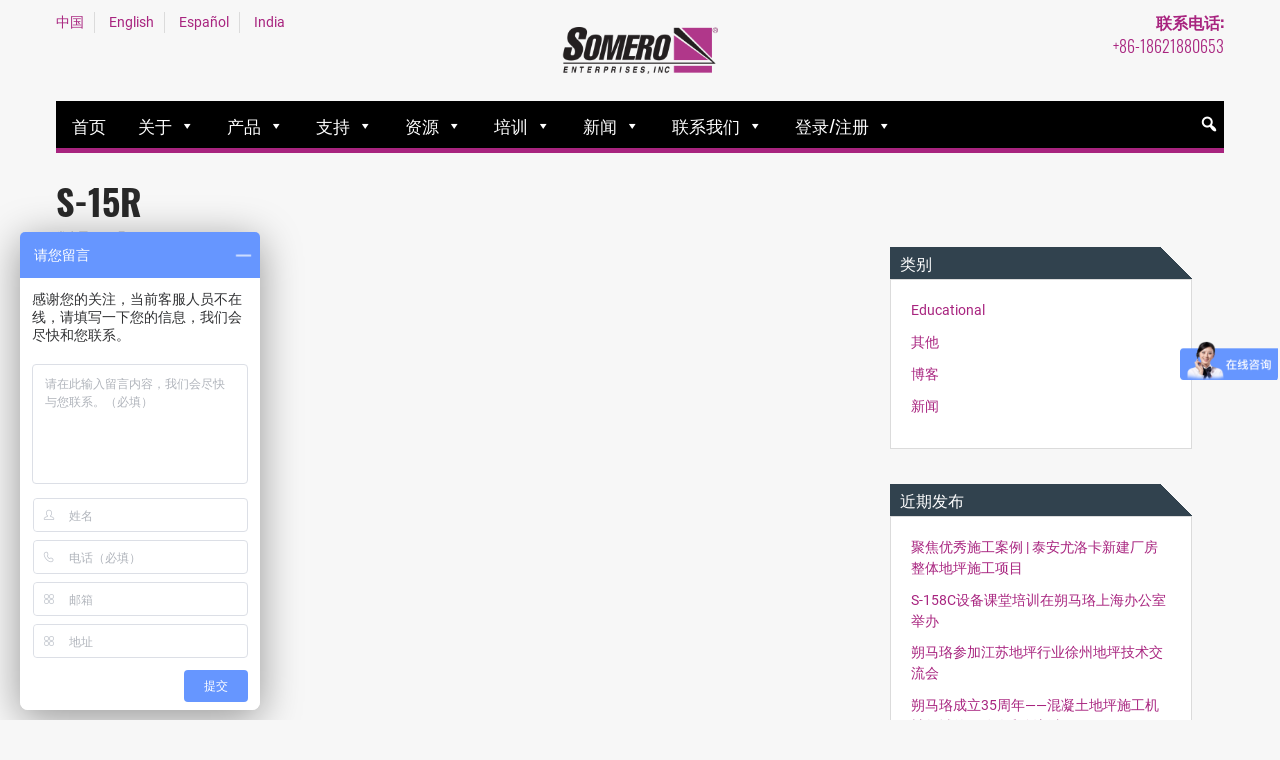

--- FILE ---
content_type: text/html; charset=UTF-8
request_url: https://www.somero.cn/?attachment_id=5491
body_size: 14018
content:
<!doctype html>

<!--[if lt IE 7]><html lang="zh-CN" class="no-js lt-ie9 lt-ie8 lt-ie7"><![endif]-->
<!--[if (IE 7)&!(IEMobile)]><html lang="zh-CN" class="no-js lt-ie9 lt-ie8"><![endif]-->
<!--[if (IE 8)&!(IEMobile)]><html lang="zh-CN" class="no-js lt-ie9"><![endif]-->
<!--[if IE 9]><html lang="zh-CN" class="no-js ie9"><![endif]-->
<!--[if gt IE 9]><!--> <html lang="zh-CN" class="no-js"><!--<![endif]-->

	<head>
		<meta charset="utf-8">
<meta name="google-site-verification" content="Dozrh5CLW_5JZQqOy5lHtiw_HKJXgY3K0vaOEeTd9_8" />
				<meta http-equiv="X-UA-Compatible" content="IE=edge">

		<title>朔马珞  S-15R</title>

				<meta name="HandheldFriendly" content="True">
		<meta name="MobileOptimized" content="320">
		<meta name="viewport" content="width=device-width, initial-scale=1"/>
		<meta name="keywords" content="混凝土整平机,混凝土摊铺机,激光整平机,激光摊铺机,激光整平机价格,激光整平机厂家" />

				<link rel="apple-touch-icon" href="https://www.somero.cn/wp-content/themes/somero/library/images/apple-touch-icon.png">
		<link rel="icon" href="https://www.somero.cn/wp-content/themes/somero/favicon.png">
		<link rel="stylesheet" type="text/css" href="//somero.cn/wp-content/uploads/maxmegamenu/style.css">
		<link rel="stylesheet" type="text/css" href="https://www.somero.cn/wp-content/themes/somero/library/css/bootstrap.css">

		<!-- <link rel="stylesheet" type="text/css" href="//cdn.jsdelivr.net/jquery.slick/1.6.0/slick.css"/> -->
		<link rel="stylesheet" type="text/css" href="https://www.somero.cn/wp-content/themes/somero/library/css/slick.css">
		<!--[if IE]>
			<link rel="shortcut icon" href="https://www.somero.cn/wp-content/themes/somero/favicon.ico">
		<![endif]-->
		<!--[if lte IE 9]>
			<link rel="stylesheet" type="text/css" href="https://www.somero.cn/wp-content/themes/somero/library/css/ie.css">
		<![endif]-->

		<link rel="pingback" href="">

				<meta name='robots' content='max-image-preview:large' />
<meta name="dlm-version" content="4.9.14"><link rel='dns-prefetch' href='//code.jquery.com' />
<link rel='dns-prefetch' href='//maxcdn.bootstrapcdn.com' />
<link rel="alternate" type="application/rss+xml" title="朔马珞 &raquo; Feed" href="https://www.somero.cn/feed/" />
<link rel="alternate" type="application/rss+xml" title="朔马珞 &raquo; 评论 Feed" href="https://www.somero.cn/comments/feed/" />
<link rel="alternate" type="text/calendar" title="朔马珞 &raquo; iCal Feed" href="https://www.somero.cn/calendar/?ical=1" />
<script type="text/javascript">
/* <![CDATA[ */
window._wpemojiSettings = {"baseUrl":"https:\/\/s.w.org\/images\/core\/emoji\/14.0.0\/72x72\/","ext":".png","svgUrl":"https:\/\/s.w.org\/images\/core\/emoji\/14.0.0\/svg\/","svgExt":".svg","source":{"concatemoji":"https:\/\/www.somero.cn\/wp-includes\/js\/wp-emoji-release.min.js"}};
/*! This file is auto-generated */
!function(i,n){var o,s,e;function c(e){try{var t={supportTests:e,timestamp:(new Date).valueOf()};sessionStorage.setItem(o,JSON.stringify(t))}catch(e){}}function p(e,t,n){e.clearRect(0,0,e.canvas.width,e.canvas.height),e.fillText(t,0,0);var t=new Uint32Array(e.getImageData(0,0,e.canvas.width,e.canvas.height).data),r=(e.clearRect(0,0,e.canvas.width,e.canvas.height),e.fillText(n,0,0),new Uint32Array(e.getImageData(0,0,e.canvas.width,e.canvas.height).data));return t.every(function(e,t){return e===r[t]})}function u(e,t,n){switch(t){case"flag":return n(e,"\ud83c\udff3\ufe0f\u200d\u26a7\ufe0f","\ud83c\udff3\ufe0f\u200b\u26a7\ufe0f")?!1:!n(e,"\ud83c\uddfa\ud83c\uddf3","\ud83c\uddfa\u200b\ud83c\uddf3")&&!n(e,"\ud83c\udff4\udb40\udc67\udb40\udc62\udb40\udc65\udb40\udc6e\udb40\udc67\udb40\udc7f","\ud83c\udff4\u200b\udb40\udc67\u200b\udb40\udc62\u200b\udb40\udc65\u200b\udb40\udc6e\u200b\udb40\udc67\u200b\udb40\udc7f");case"emoji":return!n(e,"\ud83e\udef1\ud83c\udffb\u200d\ud83e\udef2\ud83c\udfff","\ud83e\udef1\ud83c\udffb\u200b\ud83e\udef2\ud83c\udfff")}return!1}function f(e,t,n){var r="undefined"!=typeof WorkerGlobalScope&&self instanceof WorkerGlobalScope?new OffscreenCanvas(300,150):i.createElement("canvas"),a=r.getContext("2d",{willReadFrequently:!0}),o=(a.textBaseline="top",a.font="600 32px Arial",{});return e.forEach(function(e){o[e]=t(a,e,n)}),o}function t(e){var t=i.createElement("script");t.src=e,t.defer=!0,i.head.appendChild(t)}"undefined"!=typeof Promise&&(o="wpEmojiSettingsSupports",s=["flag","emoji"],n.supports={everything:!0,everythingExceptFlag:!0},e=new Promise(function(e){i.addEventListener("DOMContentLoaded",e,{once:!0})}),new Promise(function(t){var n=function(){try{var e=JSON.parse(sessionStorage.getItem(o));if("object"==typeof e&&"number"==typeof e.timestamp&&(new Date).valueOf()<e.timestamp+604800&&"object"==typeof e.supportTests)return e.supportTests}catch(e){}return null}();if(!n){if("undefined"!=typeof Worker&&"undefined"!=typeof OffscreenCanvas&&"undefined"!=typeof URL&&URL.createObjectURL&&"undefined"!=typeof Blob)try{var e="postMessage("+f.toString()+"("+[JSON.stringify(s),u.toString(),p.toString()].join(",")+"));",r=new Blob([e],{type:"text/javascript"}),a=new Worker(URL.createObjectURL(r),{name:"wpTestEmojiSupports"});return void(a.onmessage=function(e){c(n=e.data),a.terminate(),t(n)})}catch(e){}c(n=f(s,u,p))}t(n)}).then(function(e){for(var t in e)n.supports[t]=e[t],n.supports.everything=n.supports.everything&&n.supports[t],"flag"!==t&&(n.supports.everythingExceptFlag=n.supports.everythingExceptFlag&&n.supports[t]);n.supports.everythingExceptFlag=n.supports.everythingExceptFlag&&!n.supports.flag,n.DOMReady=!1,n.readyCallback=function(){n.DOMReady=!0}}).then(function(){return e}).then(function(){var e;n.supports.everything||(n.readyCallback(),(e=n.source||{}).concatemoji?t(e.concatemoji):e.wpemoji&&e.twemoji&&(t(e.twemoji),t(e.wpemoji)))}))}((window,document),window._wpemojiSettings);
/* ]]> */
</script>
<style id='wp-emoji-styles-inline-css' type='text/css'>

	img.wp-smiley, img.emoji {
		display: inline !important;
		border: none !important;
		box-shadow: none !important;
		height: 1em !important;
		width: 1em !important;
		margin: 0 0.07em !important;
		vertical-align: -0.1em !important;
		background: none !important;
		padding: 0 !important;
	}
</style>
<link rel='stylesheet' id='wp-block-library-css' href='https://www.somero.cn/wp-includes/css/dist/block-library/style.min.css' type='text/css' media='all' />
<style id='classic-theme-styles-inline-css' type='text/css'>
/*! This file is auto-generated */
.wp-block-button__link{color:#fff;background-color:#32373c;border-radius:9999px;box-shadow:none;text-decoration:none;padding:calc(.667em + 2px) calc(1.333em + 2px);font-size:1.125em}.wp-block-file__button{background:#32373c;color:#fff;text-decoration:none}
</style>
<style id='global-styles-inline-css' type='text/css'>
body{--wp--preset--color--black: #000000;--wp--preset--color--cyan-bluish-gray: #abb8c3;--wp--preset--color--white: #ffffff;--wp--preset--color--pale-pink: #f78da7;--wp--preset--color--vivid-red: #cf2e2e;--wp--preset--color--luminous-vivid-orange: #ff6900;--wp--preset--color--luminous-vivid-amber: #fcb900;--wp--preset--color--light-green-cyan: #7bdcb5;--wp--preset--color--vivid-green-cyan: #00d084;--wp--preset--color--pale-cyan-blue: #8ed1fc;--wp--preset--color--vivid-cyan-blue: #0693e3;--wp--preset--color--vivid-purple: #9b51e0;--wp--preset--gradient--vivid-cyan-blue-to-vivid-purple: linear-gradient(135deg,rgba(6,147,227,1) 0%,rgb(155,81,224) 100%);--wp--preset--gradient--light-green-cyan-to-vivid-green-cyan: linear-gradient(135deg,rgb(122,220,180) 0%,rgb(0,208,130) 100%);--wp--preset--gradient--luminous-vivid-amber-to-luminous-vivid-orange: linear-gradient(135deg,rgba(252,185,0,1) 0%,rgba(255,105,0,1) 100%);--wp--preset--gradient--luminous-vivid-orange-to-vivid-red: linear-gradient(135deg,rgba(255,105,0,1) 0%,rgb(207,46,46) 100%);--wp--preset--gradient--very-light-gray-to-cyan-bluish-gray: linear-gradient(135deg,rgb(238,238,238) 0%,rgb(169,184,195) 100%);--wp--preset--gradient--cool-to-warm-spectrum: linear-gradient(135deg,rgb(74,234,220) 0%,rgb(151,120,209) 20%,rgb(207,42,186) 40%,rgb(238,44,130) 60%,rgb(251,105,98) 80%,rgb(254,248,76) 100%);--wp--preset--gradient--blush-light-purple: linear-gradient(135deg,rgb(255,206,236) 0%,rgb(152,150,240) 100%);--wp--preset--gradient--blush-bordeaux: linear-gradient(135deg,rgb(254,205,165) 0%,rgb(254,45,45) 50%,rgb(107,0,62) 100%);--wp--preset--gradient--luminous-dusk: linear-gradient(135deg,rgb(255,203,112) 0%,rgb(199,81,192) 50%,rgb(65,88,208) 100%);--wp--preset--gradient--pale-ocean: linear-gradient(135deg,rgb(255,245,203) 0%,rgb(182,227,212) 50%,rgb(51,167,181) 100%);--wp--preset--gradient--electric-grass: linear-gradient(135deg,rgb(202,248,128) 0%,rgb(113,206,126) 100%);--wp--preset--gradient--midnight: linear-gradient(135deg,rgb(2,3,129) 0%,rgb(40,116,252) 100%);--wp--preset--font-size--small: 13px;--wp--preset--font-size--medium: 20px;--wp--preset--font-size--large: 36px;--wp--preset--font-size--x-large: 42px;--wp--preset--spacing--20: 0.44rem;--wp--preset--spacing--30: 0.67rem;--wp--preset--spacing--40: 1rem;--wp--preset--spacing--50: 1.5rem;--wp--preset--spacing--60: 2.25rem;--wp--preset--spacing--70: 3.38rem;--wp--preset--spacing--80: 5.06rem;--wp--preset--shadow--natural: 6px 6px 9px rgba(0, 0, 0, 0.2);--wp--preset--shadow--deep: 12px 12px 50px rgba(0, 0, 0, 0.4);--wp--preset--shadow--sharp: 6px 6px 0px rgba(0, 0, 0, 0.2);--wp--preset--shadow--outlined: 6px 6px 0px -3px rgba(255, 255, 255, 1), 6px 6px rgba(0, 0, 0, 1);--wp--preset--shadow--crisp: 6px 6px 0px rgba(0, 0, 0, 1);}:where(.is-layout-flex){gap: 0.5em;}:where(.is-layout-grid){gap: 0.5em;}body .is-layout-flow > .alignleft{float: left;margin-inline-start: 0;margin-inline-end: 2em;}body .is-layout-flow > .alignright{float: right;margin-inline-start: 2em;margin-inline-end: 0;}body .is-layout-flow > .aligncenter{margin-left: auto !important;margin-right: auto !important;}body .is-layout-constrained > .alignleft{float: left;margin-inline-start: 0;margin-inline-end: 2em;}body .is-layout-constrained > .alignright{float: right;margin-inline-start: 2em;margin-inline-end: 0;}body .is-layout-constrained > .aligncenter{margin-left: auto !important;margin-right: auto !important;}body .is-layout-constrained > :where(:not(.alignleft):not(.alignright):not(.alignfull)){max-width: var(--wp--style--global--content-size);margin-left: auto !important;margin-right: auto !important;}body .is-layout-constrained > .alignwide{max-width: var(--wp--style--global--wide-size);}body .is-layout-flex{display: flex;}body .is-layout-flex{flex-wrap: wrap;align-items: center;}body .is-layout-flex > *{margin: 0;}body .is-layout-grid{display: grid;}body .is-layout-grid > *{margin: 0;}:where(.wp-block-columns.is-layout-flex){gap: 2em;}:where(.wp-block-columns.is-layout-grid){gap: 2em;}:where(.wp-block-post-template.is-layout-flex){gap: 1.25em;}:where(.wp-block-post-template.is-layout-grid){gap: 1.25em;}.has-black-color{color: var(--wp--preset--color--black) !important;}.has-cyan-bluish-gray-color{color: var(--wp--preset--color--cyan-bluish-gray) !important;}.has-white-color{color: var(--wp--preset--color--white) !important;}.has-pale-pink-color{color: var(--wp--preset--color--pale-pink) !important;}.has-vivid-red-color{color: var(--wp--preset--color--vivid-red) !important;}.has-luminous-vivid-orange-color{color: var(--wp--preset--color--luminous-vivid-orange) !important;}.has-luminous-vivid-amber-color{color: var(--wp--preset--color--luminous-vivid-amber) !important;}.has-light-green-cyan-color{color: var(--wp--preset--color--light-green-cyan) !important;}.has-vivid-green-cyan-color{color: var(--wp--preset--color--vivid-green-cyan) !important;}.has-pale-cyan-blue-color{color: var(--wp--preset--color--pale-cyan-blue) !important;}.has-vivid-cyan-blue-color{color: var(--wp--preset--color--vivid-cyan-blue) !important;}.has-vivid-purple-color{color: var(--wp--preset--color--vivid-purple) !important;}.has-black-background-color{background-color: var(--wp--preset--color--black) !important;}.has-cyan-bluish-gray-background-color{background-color: var(--wp--preset--color--cyan-bluish-gray) !important;}.has-white-background-color{background-color: var(--wp--preset--color--white) !important;}.has-pale-pink-background-color{background-color: var(--wp--preset--color--pale-pink) !important;}.has-vivid-red-background-color{background-color: var(--wp--preset--color--vivid-red) !important;}.has-luminous-vivid-orange-background-color{background-color: var(--wp--preset--color--luminous-vivid-orange) !important;}.has-luminous-vivid-amber-background-color{background-color: var(--wp--preset--color--luminous-vivid-amber) !important;}.has-light-green-cyan-background-color{background-color: var(--wp--preset--color--light-green-cyan) !important;}.has-vivid-green-cyan-background-color{background-color: var(--wp--preset--color--vivid-green-cyan) !important;}.has-pale-cyan-blue-background-color{background-color: var(--wp--preset--color--pale-cyan-blue) !important;}.has-vivid-cyan-blue-background-color{background-color: var(--wp--preset--color--vivid-cyan-blue) !important;}.has-vivid-purple-background-color{background-color: var(--wp--preset--color--vivid-purple) !important;}.has-black-border-color{border-color: var(--wp--preset--color--black) !important;}.has-cyan-bluish-gray-border-color{border-color: var(--wp--preset--color--cyan-bluish-gray) !important;}.has-white-border-color{border-color: var(--wp--preset--color--white) !important;}.has-pale-pink-border-color{border-color: var(--wp--preset--color--pale-pink) !important;}.has-vivid-red-border-color{border-color: var(--wp--preset--color--vivid-red) !important;}.has-luminous-vivid-orange-border-color{border-color: var(--wp--preset--color--luminous-vivid-orange) !important;}.has-luminous-vivid-amber-border-color{border-color: var(--wp--preset--color--luminous-vivid-amber) !important;}.has-light-green-cyan-border-color{border-color: var(--wp--preset--color--light-green-cyan) !important;}.has-vivid-green-cyan-border-color{border-color: var(--wp--preset--color--vivid-green-cyan) !important;}.has-pale-cyan-blue-border-color{border-color: var(--wp--preset--color--pale-cyan-blue) !important;}.has-vivid-cyan-blue-border-color{border-color: var(--wp--preset--color--vivid-cyan-blue) !important;}.has-vivid-purple-border-color{border-color: var(--wp--preset--color--vivid-purple) !important;}.has-vivid-cyan-blue-to-vivid-purple-gradient-background{background: var(--wp--preset--gradient--vivid-cyan-blue-to-vivid-purple) !important;}.has-light-green-cyan-to-vivid-green-cyan-gradient-background{background: var(--wp--preset--gradient--light-green-cyan-to-vivid-green-cyan) !important;}.has-luminous-vivid-amber-to-luminous-vivid-orange-gradient-background{background: var(--wp--preset--gradient--luminous-vivid-amber-to-luminous-vivid-orange) !important;}.has-luminous-vivid-orange-to-vivid-red-gradient-background{background: var(--wp--preset--gradient--luminous-vivid-orange-to-vivid-red) !important;}.has-very-light-gray-to-cyan-bluish-gray-gradient-background{background: var(--wp--preset--gradient--very-light-gray-to-cyan-bluish-gray) !important;}.has-cool-to-warm-spectrum-gradient-background{background: var(--wp--preset--gradient--cool-to-warm-spectrum) !important;}.has-blush-light-purple-gradient-background{background: var(--wp--preset--gradient--blush-light-purple) !important;}.has-blush-bordeaux-gradient-background{background: var(--wp--preset--gradient--blush-bordeaux) !important;}.has-luminous-dusk-gradient-background{background: var(--wp--preset--gradient--luminous-dusk) !important;}.has-pale-ocean-gradient-background{background: var(--wp--preset--gradient--pale-ocean) !important;}.has-electric-grass-gradient-background{background: var(--wp--preset--gradient--electric-grass) !important;}.has-midnight-gradient-background{background: var(--wp--preset--gradient--midnight) !important;}.has-small-font-size{font-size: var(--wp--preset--font-size--small) !important;}.has-medium-font-size{font-size: var(--wp--preset--font-size--medium) !important;}.has-large-font-size{font-size: var(--wp--preset--font-size--large) !important;}.has-x-large-font-size{font-size: var(--wp--preset--font-size--x-large) !important;}
.wp-block-navigation a:where(:not(.wp-element-button)){color: inherit;}
:where(.wp-block-post-template.is-layout-flex){gap: 1.25em;}:where(.wp-block-post-template.is-layout-grid){gap: 1.25em;}
:where(.wp-block-columns.is-layout-flex){gap: 2em;}:where(.wp-block-columns.is-layout-grid){gap: 2em;}
.wp-block-pullquote{font-size: 1.5em;line-height: 1.6;}
</style>
<link rel='stylesheet' id='ccchildpagescss-css' href='https://www.somero.cn/wp-content/plugins/cc-child-pages/includes/css/styles.css' type='text/css' media='all' />
<link rel='stylesheet' id='ccchildpagesskincss-css' href='https://www.somero.cn/wp-content/plugins/cc-child-pages/includes/css/skins.css' type='text/css' media='all' />
<!--[if lt IE 8]>
<link rel='stylesheet' id='ccchildpagesiecss-css' href='https://www.somero.cn/wp-content/plugins/cc-child-pages/includes/css/styles.ie.css' type='text/css' media='all' />
<![endif]-->
<link rel='stylesheet' id='contact-form-7-css' href='https://www.somero.cn/wp-content/plugins/contact-form-7/includes/css/styles.css' type='text/css' media='all' />
<link rel='stylesheet' id='page-list-style-css' href='https://www.somero.cn/wp-content/plugins/page-list/css/page-list.css' type='text/css' media='all' />
<link rel='stylesheet' id='woocommerce-layout-css' href='https://www.somero.cn/wp-content/plugins/woocommerce/assets/css/woocommerce-layout.css' type='text/css' media='all' />
<link rel='stylesheet' id='woocommerce-smallscreen-css' href='https://www.somero.cn/wp-content/plugins/woocommerce/assets/css/woocommerce-smallscreen.css' type='text/css' media='only screen and (max-width: 768px)' />
<link rel='stylesheet' id='woocommerce-general-css' href='https://www.somero.cn/wp-content/plugins/woocommerce/assets/css/woocommerce.css' type='text/css' media='all' />
<style id='woocommerce-inline-inline-css' type='text/css'>
.woocommerce form .form-row .required { visibility: visible; }
</style>
<link rel='stylesheet' id='megamenu-css' href='https://www.somero.cn/wp-content/uploads/maxmegamenu/style.css' type='text/css' media='all' />
<link rel='stylesheet' id='dashicons-css' href='https://www.somero.cn/wp-includes/css/dashicons.min.css' type='text/css' media='all' />
<link rel='stylesheet' id='megamenu-fontawesome-css' href='https://www.somero.cn/wp-content/plugins/megamenu-pro/icons/fontawesome/css/font-awesome.min.css' type='text/css' media='all' />
<link rel='stylesheet' id='megamenu-genericons-css' href='https://www.somero.cn/wp-content/plugins/megamenu-pro/icons/genericons/genericons/genericons.css' type='text/css' media='all' />
<link rel='stylesheet' id='googleFonts-css' href='//www.somero.cn/wp-content/themes/somero/library/css/fontloader.css' type='text/css' media='all' />
<link rel='stylesheet' id='upw_theme_standard-css' href='https://www.somero.cn/wp-content/plugins/ultimate-posts-widget/css/upw-theme-standard.min.css' type='text/css' media='all' />
<link rel='stylesheet' id='bones-stylesheet-css' href='https://www.somero.cn/wp-content/themes/somero/library/css/style.css' type='text/css' media='all' />
<!--[if lt IE 9]>
<link rel='stylesheet' id='bones-ie-only-css' href='https://www.somero.cn/wp-content/themes/somero/library/css/ie.css' type='text/css' media='all' />
<![endif]-->
<link rel='stylesheet' id='unslider-css' href='https://www.somero.cn/wp-content/themes/somero/library/css/unslider.css' type='text/css' media='all' />
<script type="text/javascript" src="https://www.somero.cn/wp-includes/js/jquery/jquery.min.js" id="jquery-core-js"></script>
<script type="text/javascript" src="https://www.somero.cn/wp-includes/js/jquery/jquery-migrate.min.js" id="jquery-migrate-js"></script>
<script type="text/javascript" src="https://www.somero.cn/wp-content/plugins/woocommerce/assets/js/jquery-blockui/jquery.blockUI.min.js" id="jquery-blockui-js" defer="defer" data-wp-strategy="defer"></script>
<script type="text/javascript" id="wc-add-to-cart-js-extra">
/* <![CDATA[ */
var wc_add_to_cart_params = {"ajax_url":"\/wp-admin\/admin-ajax.php","wc_ajax_url":"\/?wc-ajax=%%endpoint%%","i18n_view_cart":"\u67e5\u770b\u8d2d\u7269\u8f66","cart_url":"https:\/\/www.somero.cn\/cart\/","is_cart":"","cart_redirect_after_add":"yes"};
/* ]]> */
</script>
<script type="text/javascript" src="https://www.somero.cn/wp-content/plugins/woocommerce/assets/js/frontend/add-to-cart.min.js" id="wc-add-to-cart-js" defer="defer" data-wp-strategy="defer"></script>
<script type="text/javascript" src="https://www.somero.cn/wp-content/plugins/woocommerce/assets/js/js-cookie/js.cookie.min.js" id="js-cookie-js" defer="defer" data-wp-strategy="defer"></script>
<script type="text/javascript" id="woocommerce-js-extra">
/* <![CDATA[ */
var woocommerce_params = {"ajax_url":"\/wp-admin\/admin-ajax.php","wc_ajax_url":"\/?wc-ajax=%%endpoint%%"};
/* ]]> */
</script>
<script type="text/javascript" src="https://www.somero.cn/wp-content/plugins/woocommerce/assets/js/frontend/woocommerce.min.js" id="woocommerce-js" defer="defer" data-wp-strategy="defer"></script>
<script type="text/javascript" src="https://www.somero.cn/wp-content/themes/somero/library/js/libs/modernizr.custom.min.js" id="bones-modernizr-js"></script>
<link rel="https://api.w.org/" href="https://www.somero.cn/wp-json/" /><link rel="alternate" type="application/json" href="https://www.somero.cn/wp-json/wp/v2/media/5491" /><link rel='shortlink' href='https://www.somero.cn/?p=5491' />
<link rel="alternate" type="application/json+oembed" href="https://www.somero.cn/wp-json/oembed/1.0/embed?url=https%3A%2F%2Fwww.somero.cn%2F%3Fattachment_id%3D5491" />
<link rel="alternate" type="text/xml+oembed" href="https://www.somero.cn/wp-json/oembed/1.0/embed?url=https%3A%2F%2Fwww.somero.cn%2F%3Fattachment_id%3D5491&#038;format=xml" />
<script type="text/javascript" src="https://secure.perk0mean.com/js/174587.js" ></script>
<noscript><img alt="" src="https://secure.perk0mean.com/174587.png" style="display:none;" /></noscript><meta name="et-api-version" content="v1"><meta name="et-api-origin" content="https://www.somero.cn"><link rel="https://theeventscalendar.com/" href="https://www.somero.cn/wp-json/tribe/tickets/v1/" /><meta name="tec-api-version" content="v1"><meta name="tec-api-origin" content="https://www.somero.cn"><link rel="alternate" href="https://www.somero.cn/wp-json/tribe/events/v1/" />	<noscript><style>.woocommerce-product-gallery{ opacity: 1 !important; }</style></noscript>
	<style type="text/css">/** Mega Menu CSS: fs **/</style>
		
		<!-- Hotjar Tracking Code for http://somero.cn -->
		<script>
			(function(h,o,t,j,a,r){
				h.hj=h.hj||function(){(h.hj.q=h.hj.q||[]).push(arguments)};
				h._hjSettings={hjid:381263,hjsv:5};
				a=o.getElementsByTagName('head')[0];
				r=o.createElement('script');r.async=1;
				r.src=t+h._hjSettings.hjid+j+h._hjSettings.hjsv;
				a.appendChild(r);
			})(window,document,'//static.hotjar.com/c/hotjar-','.js?sv=');
		</script>

	</head>

	<body class="attachment attachment-template-default single single-attachment postid-5491 attachmentid-5491 attachment-pdf theme-somero woocommerce-no-js tribe-no-js mega-menu-main-nav tribe-theme-somero" itemscope itemtype="http://schema.org/WebPage">

		<div id="container">

			<header class="header" role="banner" itemscope itemtype="http://schema.org/WPHeader" >
				<div id="inner-header" class="wrap cf">

					<div class="top-phone">
						<p class="customer-service">
						<p><strong>联系电话: </strong></p>
<p>+86-18621880653</p>
						</p>
						<p class="inside-sales">
												</p>
					</div>

										<p id="logo" class="h1" itemscope itemtype="http://schema.org/Organization"><a href="https://www.somero.cn" rel="nofollow">朔马珞</a></p>

										
					<div id="lang-select">
						<ul>
							<li><a href="https://www.somero.cn/" target="_blank">中国</a></li>
							<li><a href="https://www.somero.com/" target="_blank">English</a></li>
							<li><a href="https://www.somero.com/es/" target="_blank">Español</a></li>
							<li><a href="https://www.somero.com/in/" target="_blank">India</a></li>
						</ul>
					</div>

					<nav role="navigation" itemscope itemtype="http://schema.org/SiteNavigationElement">
						<div id="mega-menu-wrap-main-nav" class="mega-menu-wrap"><div class="mega-menu-toggle"><div class="mega-toggle-blocks-left"></div><div class="mega-toggle-blocks-center"></div><div class="mega-toggle-blocks-right"><div class='mega-toggle-block mega-menu-toggle-block mega-toggle-block-1' id='mega-toggle-block-1' tabindex='0'><span class='mega-toggle-label' role='button' aria-expanded='false'><span class='mega-toggle-label-closed'>MENU</span><span class='mega-toggle-label-open'>MENU</span></span></div></div></div><ul id="mega-menu-main-nav" class="mega-menu max-mega-menu mega-menu-horizontal mega-no-js" data-event="hover_intent" data-effect="fade_up" data-effect-speed="200" data-effect-mobile="disabled" data-effect-speed-mobile="0" data-mobile-force-width="false" data-second-click="close" data-document-click="collapse" data-vertical-behaviour="accordion" data-breakpoint="830" data-unbind="true" data-mobile-state="collapse_all" data-hover-intent-timeout="300" data-hover-intent-interval="100"><li class='mega-menu-item mega-menu-item-type-post_type mega-menu-item-object-page mega-menu-item-home mega-align-bottom-left mega-menu-flyout mega-menu-item-781' id='mega-menu-item-781'><a class="mega-menu-link" href="https://www.somero.cn/" tabindex="0">首页</a></li><li class='mega-menu-item mega-menu-item-type-custom mega-menu-item-object-custom mega-menu-item-has-children mega-align-bottom-left mega-menu-flyout mega-menu-item-1145' id='mega-menu-item-1145'><a class="mega-menu-link" href="/about-us/about-somero/" aria-haspopup="true" aria-expanded="false" tabindex="0">关于<span class="mega-indicator"></span></a>
<ul class="mega-sub-menu">
<li class='mega-menu-item mega-menu-item-type-post_type mega-menu-item-object-page mega-menu-item-1144' id='mega-menu-item-1144'><a class="mega-menu-link" href="https://www.somero.cn/about-us/about-somero/">关于朔马珞</a></li><li class='mega-menu-item mega-menu-item-type-post_type mega-menu-item-object-page mega-menu-item-1153' id='mega-menu-item-1153'><a class="mega-menu-link" href="https://www.somero.cn/about-us/our-core-values/">核心价值观</a></li><li class='mega-menu-item mega-menu-item-type-post_type mega-menu-item-object-page mega-menu-item-1158' id='mega-menu-item-1158'><a class="mega-menu-link" href="https://www.somero.cn/about-us/our-corporate-team/">我们的团队</a></li><li class='mega-menu-item mega-menu-item-type-post_type mega-menu-item-object-page mega-menu-item-1610' id='mega-menu-item-1610'><a class="mega-menu-link" href="https://www.somero.cn/about-us/locations/">全球机构</a></li><li class='mega-menu-item mega-menu-item-type-post_type mega-menu-item-object-page mega-menu-item-1925' id='mega-menu-item-1925'><a class="mega-menu-link" href="https://www.somero.cn/about-us/industry-associations/">行业协会</a></li><li class='mega-menu-item mega-menu-item-type-post_type mega-menu-item-object-page mega-menu-item-1425' id='mega-menu-item-1425'><a class="mega-menu-link" href="https://www.somero.cn/about-us/careers-at-somero/">工作机会</a></li><li class='mega-menu-item mega-menu-item-type-post_type mega-menu-item-object-page mega-menu-item-4937' id='mega-menu-item-4937'><a class="mega-menu-link" href="https://www.somero.cn/about-us/patents-application-numbers/">专利及申请</a></li></ul>
</li><li class='mega-menu-item mega-menu-item-type-post_type mega-menu-item-object-page mega-menu-item-has-children mega-menu-megamenu mega-align-bottom-left mega-menu-megamenu mega-menu-item-1121' id='mega-menu-item-1121'><a class="mega-menu-link" href="https://www.somero.cn/products/" aria-haspopup="true" aria-expanded="false" tabindex="0">产品<span class="mega-indicator"></span></a>
<ul class="mega-sub-menu">
<li class='mega-menu-item mega-menu-item-type-post_type mega-menu-item-object-page mega-menu-item-has-children mega-menu-columns-2-of-6 mega-menu-item-3517' id='mega-menu-item-3517'><a class="mega-menu-link" href="https://www.somero.cn/products/ride-on-screeds/">驾驶式激光整平机<span class="mega-indicator"></span></a>
	<ul class="mega-sub-menu">
<li class='mega-menu-item mega-menu-item-type-post_type mega-menu-item-object-page mega-menu-item-1128' id='mega-menu-item-1128'><a class="mega-menu-link" href="https://www.somero.cn/products/ride-on-screeds/s-940/">S-940 激光整平机</a></li><li class='mega-menu-item mega-menu-item-type-post_type mega-menu-item-object-page mega-menu-item-3512' id='mega-menu-item-3512'><a class="mega-menu-link" href="https://www.somero.cn/products/ride-on-screeds/s-158c/">S-158C 激光整平机</a></li>	</ul>
</li><li class='mega-menu-item mega-menu-item-type-post_type mega-menu-item-object-page mega-menu-item-has-children mega-menu-columns-2-of-6 mega-menu-item-3505' id='mega-menu-item-3505'><a class="mega-menu-link" href="https://www.somero.cn/products/boom-screeds/">伸缩臂式整平机<span class="mega-indicator"></span></a>
	<ul class="mega-sub-menu">
<li class='mega-menu-item mega-menu-item-type-post_type mega-menu-item-object-page mega-menu-item-5464' id='mega-menu-item-5464'><a class="mega-menu-link" href="https://www.somero.cn/products/boom-screeds/s-22ez/">S-22EZ高级激光整平机</a></li><li class='mega-menu-item mega-menu-item-type-post_type mega-menu-item-object-page mega-menu-item-1129' id='mega-menu-item-1129'><a class="mega-menu-link" href="https://www.somero.cn/products/boom-screeds/s-22e-2/">S-22E 激光整平机</a></li><li class='mega-menu-item mega-menu-item-type-post_type mega-menu-item-object-page mega-menu-item-1137' id='mega-menu-item-1137'><a class="mega-menu-link" href="https://www.somero.cn/products/boom-screeds/s-15r/">S-15R 激光整平机</a></li>	</ul>
</li><li class='mega-menu-item mega-menu-item-type-post_type mega-menu-item-object-page mega-menu-item-has-children mega-menu-columns-2-of-6 mega-menu-item-1138' id='mega-menu-item-1138'><a class="mega-menu-link" href="https://www.somero.cn/products/software-packages/">软件包<span class="mega-indicator"></span></a>
	<ul class="mega-sub-menu">
<li class='mega-menu-item mega-menu-item-type-post_type mega-menu-item-object-page mega-menu-item-1175' id='mega-menu-item-1175'><a class="mega-menu-link" href="https://www.somero.cn/products/software-packages/3d-profiler-system/">3D Profiler 系统</a></li><li class='mega-menu-item mega-menu-item-type-post_type mega-menu-item-object-page mega-menu-item-1174' id='mega-menu-item-1174'><a class="mega-menu-link" href="https://www.somero.cn/products/software-packages/siteshape-system/">SiteShape</a></li><li class='mega-menu-item mega-menu-item-type-post_type mega-menu-item-object-page mega-menu-item-1673' id='mega-menu-item-1673'><a class="mega-menu-link" href="https://www.somero.cn/products/software-packages/somero-floor-levelness-system/">朔马珞地面整平系统</a></li>	</ul>
</li><li class='mega-menu-item mega-menu-item-type-post_type mega-menu-item-object-page mega-menu-item-has-children mega-menu-columns-2-of-6 mega-menu-clear mega-menu-item-3504' id='mega-menu-item-3504'><a class="mega-menu-link" href="https://www.somero.cn/products/lightweight-screeds/">轻便型整平设备<span class="mega-indicator"></span></a>
	<ul class="mega-sub-menu">
<li class='mega-menu-item mega-menu-item-type-post_type mega-menu-item-object-page mega-menu-item-1196' id='mega-menu-item-1196'><a class="mega-menu-link" href="https://www.somero.cn/products/lightweight-screeds/copperhead-xd-3-0/">CopperHead XD 3.0</a></li><li class='mega-menu-item mega-menu-item-type-custom mega-menu-item-object-custom mega-menu-item-6557' id='mega-menu-item-6557'><a class="mega-menu-link" href="https://www.somero.cn/products/lightweight-screeds/mini-screed-c/">MINI SCREED C</a></li>	</ul>
</li><li class='mega-menu-item mega-menu-item-type-post_type mega-menu-item-object-page mega-menu-item-has-children mega-menu-columns-2-of-6 mega-menu-item-3502' id='mega-menu-item-3502'><a class="mega-menu-link" href="https://www.somero.cn/products/materials-placement/">布料设备<span class="mega-indicator"></span></a>
	<ul class="mega-sub-menu">
<li class='mega-menu-item mega-menu-item-type-post_type mega-menu-item-object-page mega-menu-item-1125' id='mega-menu-item-1125'><a class="mega-menu-link" href="https://www.somero.cn/products/materials-placement/sts-11m/">STS-11M 撒料机</a></li>	</ul>
</li><li class='mega-menu-item mega-menu-item-type-custom mega-menu-item-object-custom mega-menu-item-has-children mega-menu-columns-2-of-6 mega-menu-item-3511' id='mega-menu-item-3511'><a class="mega-menu-link" href="#">其他<span class="mega-indicator"></span></a>
	<ul class="mega-sub-menu">
<li class='mega-menu-item mega-menu-item-type-custom mega-menu-item-object-custom mega-menu-item-2214' id='mega-menu-item-2214'><a class="mega-menu-link" href="/products/remanufactured-products/">原厂认证的再制造设备</a></li><li class='mega-menu-item mega-menu-item-type-post_type mega-menu-item-object-page mega-menu-item-2976' id='mega-menu-item-2976'><a class="mega-menu-link" href="https://www.somero.cn/products/product-catalog/">产品手册</a></li>	</ul>
</li><li class='mega-menu-item mega-menu-item-type-post_type mega-menu-item-object-page mega-menu-columns-2-of-6 mega-menu-clear mega-menu-item-4083' id='mega-menu-item-4083'><a class="mega-menu-link" href="https://www.somero.cn/products/parts-and-accessories/">配件与附件</a></li></ul>
</li><li class='mega-menu-item mega-menu-item-type-post_type mega-menu-item-object-page mega-menu-item-has-children mega-align-bottom-left mega-menu-flyout mega-menu-item-2043' id='mega-menu-item-2043'><a class="mega-menu-link" href="https://www.somero.cn/support/" aria-haspopup="true" aria-expanded="false" tabindex="0">支持<span class="mega-indicator"></span></a>
<ul class="mega-sub-menu">
<li class='mega-menu-item mega-menu-item-type-post_type mega-menu-item-object-page mega-menu-item-1240' id='mega-menu-item-1240'><a class="mega-menu-link" href="https://www.somero.cn/support/service/">客户服务</a></li><li class='mega-menu-item mega-menu-item-type-post_type mega-menu-item-object-page mega-menu-item-1239' id='mega-menu-item-1239'><a class="mega-menu-link" href="https://www.somero.cn/support/vendor-support/">供应商支持</a></li><li class='mega-menu-item mega-menu-item-type-post_type mega-menu-item-object-page mega-menu-item-1238' id='mega-menu-item-1238'><a class="mega-menu-link" href="https://www.somero.cn/support/maintenance-schedule/">保养计划</a></li><li class='mega-menu-item mega-menu-item-type-post_type mega-menu-item-object-page mega-menu-item-1237' id='mega-menu-item-1237'><a class="mega-menu-link" href="https://www.somero.cn/support/service-warranties/">服务协议</a></li></ul>
</li><li class='mega-menu-item mega-menu-item-type-custom mega-menu-item-object-custom mega-menu-item-has-children mega-align-bottom-left mega-menu-flyout mega-menu-item-1265' id='mega-menu-item-1265'><a class="mega-menu-link" href="/resources/successful-floors/" aria-haspopup="true" aria-expanded="false" tabindex="0">资源<span class="mega-indicator"></span></a>
<ul class="mega-sub-menu">
<li class='mega-menu-item mega-menu-item-type-post_type mega-menu-item-object-page mega-menu-item-1266' id='mega-menu-item-1266'><a class="mega-menu-link" href="https://www.somero.cn/resources/successful-floors/">成功地坪</a></li><li class='mega-menu-item mega-menu-item-type-post_type mega-menu-item-object-page mega-menu-item-1275' id='mega-menu-item-1275'><a class="mega-menu-link" href="https://www.somero.cn/resources/wide-placement/">大面积浇筑</a></li><li class='mega-menu-item mega-menu-item-type-custom mega-menu-item-object-custom mega-menu-item-4157' id='mega-menu-item-4157'><a class="mega-menu-link" href="http://www.somero.cn/resources/f-numbers-handbook-resource/">F值手册</a></li><li class='mega-menu-item mega-menu-item-type-post_type mega-menu-item-object-page mega-menu-item-1928' id='mega-menu-item-1928'><a class="mega-menu-link" href="https://www.somero.cn/resources/customer-satisfaction-delivered/">客户满意度</a></li><li class='mega-menu-item mega-menu-item-type-post_type mega-menu-item-object-page mega-menu-item-1434' id='mega-menu-item-1434'><a class="mega-menu-link" href="https://www.somero.cn/resources/learning-center/">学习中心</a></li><li class='mega-menu-item mega-menu-item-type-post_type mega-menu-item-object-page mega-menu-item-3445' id='mega-menu-item-3445'><a class="mega-menu-link" href="https://www.somero.cn/resources/connect-with-us/">关注我们！</a></li></ul>
</li><li class='mega-menu-item mega-menu-item-type-custom mega-menu-item-object-custom mega-menu-item-has-children mega-align-bottom-left mega-menu-flyout mega-menu-item-1308' id='mega-menu-item-1308'><a class="mega-menu-link" href="/calendar/" aria-haspopup="true" aria-expanded="false" tabindex="0">培训<span class="mega-indicator"></span></a>
<ul class="mega-sub-menu">
<li class='mega-menu-item mega-menu-item-type-custom mega-menu-item-object-custom mega-menu-item-4405' id='mega-menu-item-4405'><a class="mega-menu-link" href="http://lms.somero.cn">学习管理系统（LMS）</a></li><li class='mega-menu-item mega-menu-item-type-post_type mega-menu-item-object-page mega-menu-item-7874' id='mega-menu-item-7874'><a class="mega-menu-link" href="https://www.somero.cn/?page_id=7870">课程报名</a></li><li class='mega-menu-item mega-menu-item-type-custom mega-menu-item-object-custom mega-menu-item-1576' id='mega-menu-item-1576'><a class="mega-menu-link" href="https://www.somero.cn/the-training-schedule">朔马珞设备培训日程</a></li><li class='mega-menu-item mega-menu-item-type-post_type mega-menu-item-object-page mega-menu-item-7328' id='mega-menu-item-7328'><a class="mega-menu-link" href="https://www.somero.cn/training/scc/">混凝土学院</a></li></ul>
</li><li class='mega-menu-item mega-menu-item-type-post_type mega-menu-item-object-page mega-current_page_parent mega-menu-item-has-children mega-align-bottom-left mega-menu-flyout mega-menu-item-1733' id='mega-menu-item-1733'><a class="mega-menu-link" href="https://www.somero.cn/news/" aria-haspopup="true" aria-expanded="false" tabindex="0">新闻<span class="mega-indicator"></span></a>
<ul class="mega-sub-menu">
<li class='mega-menu-item mega-menu-item-type-custom mega-menu-item-object-custom mega-menu-item-1942' id='mega-menu-item-1942'><a class="mega-menu-link" href="/news/">新闻</a></li><li class='mega-menu-item mega-menu-item-type-custom mega-menu-item-object-custom mega-menu-item-1943' id='mega-menu-item-1943'><a class="mega-menu-link" href="/category/blog/">博客</a></li><li class='mega-menu-item mega-menu-item-type-post_type mega-menu-item-object-page mega-menu-item-1940' id='mega-menu-item-1940'><a class="mega-menu-link" href="https://www.somero.cn/news/events/">活动预告</a></li></ul>
</li><li class='mega-menu-item mega-menu-item-type-custom mega-menu-item-object-custom mega-menu-item-has-children mega-align-bottom-left mega-menu-flyout mega-menu-item-2140' id='mega-menu-item-2140'><a class="mega-menu-link" href="/contact/get-in-touch/" aria-haspopup="true" aria-expanded="false" tabindex="0">联系我们<span class="mega-indicator"></span></a>
<ul class="mega-sub-menu">
<li class='mega-menu-item mega-menu-item-type-post_type mega-menu-item-object-page mega-menu-item-2138' id='mega-menu-item-2138'><a class="mega-menu-link" href="https://www.somero.cn/get-in-touch/">联系方式</a></li><li class='mega-menu-item mega-menu-item-type-post_type mega-menu-item-object-page mega-menu-item-2134' id='mega-menu-item-2134'><a class="mega-menu-link" href="https://www.somero.cn/newsletter-signup/">简报订阅</a></li></ul>
</li><li class='mega-menu-item mega-menu-item-type-custom mega-menu-item-object-custom mega-menu-item-has-children mega-align-bottom-left mega-menu-flyout mega-menu-item-4156' id='mega-menu-item-4156'><a class="mega-menu-link" href="https://www.somero.cn/wp-login.php" aria-haspopup="true" aria-expanded="false" tabindex="0">登录/注册<span class="mega-indicator"></span></a>
<ul class="mega-sub-menu">
<li class='mega-menu-item mega-menu-item-type-post_type mega-menu-item-object-page mega-menu-item-4291' id='mega-menu-item-4291'><a class="mega-menu-link" href="https://www.somero.cn/profile/">账号</a></li><li class='mega-menu-item mega-menu-item-type-post_type mega-menu-item-object-page mega-menu-item-4290' id='mega-menu-item-4290'><a class="mega-menu-link" href="https://www.somero.cn/register/">注册</a></li></ul>
</li><li class='mega-menu-item mega-menu-item-type-custom mega-menu-item-object-custom mega-align-bottom-left mega-menu-flyout mega-item-align-right mega-menu-item-4183' id='mega-menu-item-4183'><div class='mega-search-wrap'><form class='mega-search expand-to-left mega-search-closed' role='search' action='https://www.somero.cn/'>
				        <span class='dashicons dashicons-search search-icon'></span>
				        <input type='submit' value='Search'>
				        <input type='text' data-placeholder='搜索' name='s'>
				        
				    </form></div></li></ul></div>
					</nav>

					
					</div>
			</header>

			<div id="content">

				<div id="inner-content" class="wrap cf">

					<main id="main" class="m-all t-2of3 d-5of7 cf" role="main" itemscope itemprop="mainContentOfPage" itemtype="http://schema.org/Blog">

						
							
              
              <article id="post-5491" class="cf post-5491 attachment type-attachment status-inherit hentry" role="article" itemscope itemprop="blogPost" itemtype="http://schema.org/BlogPosting">

                <header class="article-header entry-header">

                  <h1 class="entry-title single-title no-padding" itemprop="headline" rel="bookmark">S-15R</h1>

                  <p class="byline entry-meta vcard">

                    发布于 <time class="updated entry-time" datetime="2018-12-03" itemprop="datePublished">3 12 月, 2018</time> 

                  in 
                  

                  </p>

                </header> 
                <section class="entry-content cf" itemprop="articleBody">

                  <p class="attachment"><a href='https://www.somero.cn/wp-content/uploads/dlm_uploads/2017/03/S-15R.pdf'>S-15R</a></p>
                </section> 
                
              </article> 


						
						


					</main>

									<div id="sidebar1" class="m-all t-1of3 d-2of7 cf sidebar" role="complementary">

					
						<div id="categories-3" class="widget widget_categories"><h4 class="widgettitle">类别</h4>
			<ul>
					<li class="cat-item cat-item-110"><a href="https://www.somero.cn/category/educational/">Educational</a>
</li>
	<li class="cat-item cat-item-1"><a href="https://www.somero.cn/category/uncategorized/">其他</a>
</li>
	<li class="cat-item cat-item-5"><a href="https://www.somero.cn/category/blog/">博客</a>
</li>
	<li class="cat-item cat-item-4"><a href="https://www.somero.cn/category/news/">新闻</a>
</li>
			</ul>

			</div>
		<div id="recent-posts-2" class="widget widget_recent_entries">
		<h4 class="widgettitle">近期发布</h4>
		<ul>
											<li>
					<a href="https://www.somero.cn/2021/10/11/project_spotlight_chaoshuo-uroica_202108/">聚焦优秀施工案例 | 泰安尤洛卡新建厂房整体地坪施工项目</a>
									</li>
											<li>
					<a href="https://www.somero.cn/2021/10/11/somero_s-158c_classroom_training_202109/">S-158C设备课堂培训在朔马珞上海办公室举办</a>
									</li>
											<li>
					<a href="https://www.somero.cn/2021/10/11/somero_attend_js_floor_association_meeting_202107/">朔马珞参加江苏地坪行业徐州地坪技术交流会</a>
									</li>
											<li>
					<a href="https://www.somero.cn/2021/10/11/somero_35th_anniversary_videos/">朔马珞成立35周年——混凝土地坪施工机械领域的引路人和创新者</a>
									</li>
											<li>
					<a href="https://www.somero.cn/2021/10/11/uroica_livestream_demo_202108/">观看人次累计破7000！朔马珞联合举办线上整体地坪施工演示活动并取得圆满成功</a>
									</li>
					</ul>

		</div><div id="archives-3" class="widget widget_archive"><h4 class="widgettitle">历史记录</h4>		<label class="screen-reader-text" for="archives-dropdown-3">历史记录</label>
		<select id="archives-dropdown-3" name="archive-dropdown">
			
			<option value="">选择月份</option>
				<option value='https://www.somero.cn/2021/10/'> 2021 年 10 月 </option>
	<option value='https://www.somero.cn/2021/07/'> 2021 年 7 月 </option>
	<option value='https://www.somero.cn/2021/04/'> 2021 年 4 月 </option>
	<option value='https://www.somero.cn/2021/01/'> 2021 年 1 月 </option>
	<option value='https://www.somero.cn/2020/11/'> 2020 年 11 月 </option>
	<option value='https://www.somero.cn/2020/10/'> 2020 年 10 月 </option>
	<option value='https://www.somero.cn/2020/07/'> 2020 年 7 月 </option>
	<option value='https://www.somero.cn/2020/05/'> 2020 年 5 月 </option>
	<option value='https://www.somero.cn/2020/04/'> 2020 年 4 月 </option>
	<option value='https://www.somero.cn/2020/01/'> 2020 年 1 月 </option>
	<option value='https://www.somero.cn/2019/10/'> 2019 年 10 月 </option>
	<option value='https://www.somero.cn/2019/09/'> 2019 年 9 月 </option>
	<option value='https://www.somero.cn/2019/07/'> 2019 年 7 月 </option>
	<option value='https://www.somero.cn/2019/06/'> 2019 年 6 月 </option>
	<option value='https://www.somero.cn/2019/04/'> 2019 年 4 月 </option>
	<option value='https://www.somero.cn/2019/01/'> 2019 年 1 月 </option>
	<option value='https://www.somero.cn/2018/12/'> 2018 年 12 月 </option>
	<option value='https://www.somero.cn/2018/11/'> 2018 年 11 月 </option>
	<option value='https://www.somero.cn/2018/10/'> 2018 年 10 月 </option>
	<option value='https://www.somero.cn/2018/09/'> 2018 年 9 月 </option>
	<option value='https://www.somero.cn/2018/07/'> 2018 年 7 月 </option>
	<option value='https://www.somero.cn/2018/06/'> 2018 年 6 月 </option>
	<option value='https://www.somero.cn/2018/04/'> 2018 年 4 月 </option>
	<option value='https://www.somero.cn/2018/03/'> 2018 年 3 月 </option>
	<option value='https://www.somero.cn/2018/02/'> 2018 年 2 月 </option>
	<option value='https://www.somero.cn/2018/01/'> 2018 年 1 月 </option>
	<option value='https://www.somero.cn/2017/12/'> 2017 年 12 月 </option>
	<option value='https://www.somero.cn/2017/11/'> 2017 年 11 月 </option>
	<option value='https://www.somero.cn/2017/10/'> 2017 年 10 月 </option>
	<option value='https://www.somero.cn/2017/08/'> 2017 年 8 月 </option>
	<option value='https://www.somero.cn/2017/07/'> 2017 年 7 月 </option>
	<option value='https://www.somero.cn/2017/05/'> 2017 年 5 月 </option>
	<option value='https://www.somero.cn/2017/04/'> 2017 年 4 月 </option>
	<option value='https://www.somero.cn/2017/02/'> 2017 年 2 月 </option>
	<option value='https://www.somero.cn/2016/12/'> 2016 年 12 月 </option>
	<option value='https://www.somero.cn/2016/10/'> 2016 年 10 月 </option>
	<option value='https://www.somero.cn/2016/08/'> 2016 年 8 月 </option>
	<option value='https://www.somero.cn/2016/07/'> 2016 年 7 月 </option>
	<option value='https://www.somero.cn/2016/06/'> 2016 年 6 月 </option>

		</select>

			<script type="text/javascript">
/* <![CDATA[ */

(function() {
	var dropdown = document.getElementById( "archives-dropdown-3" );
	function onSelectChange() {
		if ( dropdown.options[ dropdown.selectedIndex ].value !== '' ) {
			document.location.href = this.options[ this.selectedIndex ].value;
		}
	}
	dropdown.onchange = onSelectChange;
})();

/* ]]> */
</script>
</div>
					
				</div>

				</div>

			</div>

			<footer class="footer" role="contentinfo" itemscope itemtype="http://schema.org/WPFooter">

				<div id="inner-footer" class="wrap cf">
					<div class="row">
						<div id="nav_menu-3" class="widget col-sm-4 widget_nav_menu"><h4 class="widgettitle">快速链接</h4><div class="menu-quick-links-container"><ul id="menu-quick-links" class="menu"><li id="menu-item-819" class="menu-item menu-item-type-custom menu-item-object-custom menu-item-home menu-item-819"><a href="http://www.somero.cn/">首页</a></li>
<li id="menu-item-820" class="menu-item menu-item-type-custom menu-item-object-custom menu-item-820"><a href="http://www.somero.cn/about-us/about-somero/">关于我们</a></li>
<li id="menu-item-822" class="menu-item menu-item-type-custom menu-item-object-custom menu-item-822"><a href="http://www.somero.cn/products/">产品</a></li>
<li id="menu-item-823" class="menu-item menu-item-type-custom menu-item-object-custom menu-item-823"><a href="http://www.somero.cn/calendar/">培训日历</a></li>
<li id="menu-item-821" class="menu-item menu-item-type-custom menu-item-object-custom menu-item-821"><a href="http://www.somero.cn/resources/connect-with-us/">关注我们</a></li>
<li id="menu-item-824" class="menu-item menu-item-type-custom menu-item-object-custom menu-item-824"><a href="http://www.somero.cn/contact/get-in-touch/">联系方式</a></li>
<li id="menu-item-826" class="menu-item menu-item-type-custom menu-item-object-custom menu-item-826"><a href="http://www.somero.cn/contact/newsletter-signup/">简报订阅</a></li>
<li id="menu-item-827" class="menu-item menu-item-type-custom menu-item-object-custom menu-item-827"><a href="http://www.somero.cn/about-us/careers-at-somero/">工作机会</a></li>
<li id="menu-item-4938" class="menu-item menu-item-type-post_type menu-item-object-page menu-item-4938"><a href="https://www.somero.cn/about-us/patents-application-numbers/">专利技术</a></li>
</ul></div></div><div id="text-4" class="widget col-sm-4 widget_text"><h4 class="widgettitle">链接</h4>			<div class="textwidget"><ul class="social">
<li id="wechat-sm" class="wechat"><a rel="nofollow noopener" href="#" target="_blank">微信</a>
<div class="child"><img decoding="async" src="/wp-content/uploads/2017/03/footer-wechat.png" /></div>
</li>
<li class="weibo"><a rel="nofollow noopener" href="http://www.weibo.com/somerochina" target="_blank">新浪微博</a></li>
<li class="youku"><a rel="nofollow noopener" href="http://i.youku.com/somero" target="_blank">优酷土豆</a></li>
</ul>
</div>
		</div><div id="text-3" class="widget col-sm-4 widget_text">			<div class="textwidget"><p><strong>SOMERO集团已授权索马诺（上海）机械设备有限公司 （ 一家由公司前任总经理设立的新实体, 统一社会信用代码：91310120MAD4JGUN0W）成为SOMERO集团在中国区的唯一经销商和代理商。</strong></p>
<p class="address">黄艳: Jennifer Huang<br />
联系电话：+86-18621880653<br />
电子邮件：Jhuang@suniteequip.com</p>
</div>
		</div>					</div>
					<div class="row">
						<div class="col-xs-12">
							<p style="text-align: right;"><a style="color: #fff;" href="https://beian.miit.gov.cn/#/Integrated/index" target="_blank">备案号: 沪ICP备17017810号</a> <img style="display: inline-block; margin: 0 5px 0 20px;" class="icp-icon" src="https://www.somero.cn/wp-content/themes/somero/library/images/icon-record.png"><a style="color: #fff;" href="http://www.beian.gov.cn" target="_blank">沪公网安备 31011802002096号</a></p>
						</div>
					</div>

				</div>

			</footer>

		</div>

						<script>
		( function ( body ) {
			'use strict';
			body.className = body.className.replace( /\btribe-no-js\b/, 'tribe-js' );
		} )( document.body );
		</script>
		<script> /* <![CDATA[ */var tribe_l10n_datatables = {"aria":{"sort_ascending":": activate to sort column ascending","sort_descending":": activate to sort column descending"},"length_menu":"Show _MENU_ entries","empty_table":"No data available in table","info":"Showing _START_ to _END_ of _TOTAL_ entries","info_empty":"Showing 0 to 0 of 0 entries","info_filtered":"(filtered from _MAX_ total entries)","zero_records":"No matching records found","search":"\u641c\u7d22","all_selected_text":"All items on this page were selected. ","select_all_link":"Select all pages","clear_selection":"Clear Selection.","pagination":{"all":"All","next":"\u4e0b\u4e00\u9875","previous":"Previous"},"select":{"rows":{"0":"","_":": Selected %d rows","1":": Selected 1 row"}},"datepicker":{"dayNames":["\u661f\u671f\u65e5","\u661f\u671f\u4e00","\u661f\u671f\u4e8c","\u661f\u671f\u4e09","\u661f\u671f\u56db","\u661f\u671f\u4e94","\u661f\u671f\u516d"],"dayNamesShort":["\u5468\u65e5","\u5468\u4e00","\u5468\u4e8c","\u5468\u4e09","\u5468\u56db","\u5468\u4e94","\u5468\u516d"],"dayNamesMin":["\u65e5","\u4e00","\u4e8c","\u4e09","\u56db","\u4e94","\u516d"],"monthNames":["1 \u6708","2 \u6708","3 \u6708","4 \u6708","5 \u6708","6 \u6708","7 \u6708","8 \u6708","9 \u6708","10 \u6708","11 \u6708","12 \u6708"],"monthNamesShort":["1 \u6708","2 \u6708","3 \u6708","4 \u6708","5 \u6708","6 \u6708","7 \u6708","8 \u6708","9 \u6708","10 \u6708","11 \u6708","12 \u6708"],"monthNamesMin":["1 \u6708","2 \u6708","3 \u6708","4 \u6708","5 \u6708","6 \u6708","7 \u6708","8 \u6708","9 \u6708","10 \u6708","11 \u6708","12 \u6708"],"nextText":"\u4e0b\u4e00\u9875","prevText":"\u4e0a\u4e00\u9875","currentText":"\u4eca\u5929","closeText":"\u5df2\u5b8c\u6210","today":"\u4eca\u5929","clear":"Clear"},"registration_prompt":"There is unsaved attendee information. Are you sure you want to continue?"};/* ]]> */ </script>	<script type="text/javascript">
		(function () {
			var c = document.body.className;
			c = c.replace(/woocommerce-no-js/, 'woocommerce-js');
			document.body.className = c;
		})();
	</script>
	<script type="text/javascript" src="https://www.somero.cn/wp-includes/js/dist/vendor/wp-polyfill-inert.min.js" id="wp-polyfill-inert-js"></script>
<script type="text/javascript" src="https://www.somero.cn/wp-includes/js/dist/vendor/regenerator-runtime.min.js" id="regenerator-runtime-js"></script>
<script type="text/javascript" src="https://www.somero.cn/wp-includes/js/dist/vendor/wp-polyfill.min.js" id="wp-polyfill-js"></script>
<script type="text/javascript" src="https://www.somero.cn/wp-includes/js/dist/hooks.min.js" id="wp-hooks-js"></script>
<script type="text/javascript" src="https://www.somero.cn/wp-includes/js/dist/i18n.min.js" id="wp-i18n-js"></script>
<script type="text/javascript" id="wp-i18n-js-after">
/* <![CDATA[ */
wp.i18n.setLocaleData( { 'text direction\u0004ltr': [ 'ltr' ] } );
/* ]]> */
</script>
<script type="text/javascript" src="https://www.somero.cn/wp-content/plugins/contact-form-7/includes/swv/js/index.js" id="swv-js"></script>
<script type="text/javascript" id="contact-form-7-js-extra">
/* <![CDATA[ */
var wpcf7 = {"api":{"root":"https:\/\/www.somero.cn\/wp-json\/","namespace":"contact-form-7\/v1"}};
/* ]]> */
</script>
<script type="text/javascript" src="https://www.somero.cn/wp-content/plugins/contact-form-7/includes/js/index.js" id="contact-form-7-js"></script>
<script type="text/javascript" id="dlm-xhr-js-extra">
/* <![CDATA[ */
var dlmXHRtranslations = {"error":"An error occurred while trying to download the file. Please try again.","not_found":"\u4e0b\u8f7d\u4e0d\u5b58\u5728","no_file_path":"No file path defined.","no_file_paths":"\u6ca1\u6709\u5b9a\u4e49\u6587\u4ef6\u8def\u5f84","filetype":"Download is not allowed for this file type.","file_access_denied":"Access denied to this file.","access_denied":"Access denied. You do not have permission to download this file.","security_error":"Something is wrong with the file path.","file_not_found":"\u6587\u4ef6\u6ca1\u6709\u627e\u5230"};
/* ]]> */
</script>
<script type="text/javascript" id="dlm-xhr-js-before">
/* <![CDATA[ */
const dlmXHR = {"xhr_links":{"class":["download-link","download-button"]},"prevent_duplicates":true,"ajaxUrl":"https:\/\/www.somero.cn\/wp-admin\/admin-ajax.php"}; dlmXHRinstance = {}; const dlmXHRGlobalLinks = "https://www.somero.cn/download/"; const dlmNonXHRGlobalLinks = []; dlmXHRgif = "https://www.somero.cn/wp-includes/images/spinner.gif"; const dlmXHRProgress = "1"
/* ]]> */
</script>
<script type="text/javascript" src="https://www.somero.cn/wp-content/plugins/download-monitor/assets/js/dlm-xhr.min.js" id="dlm-xhr-js"></script>
<script type="text/javascript" src="https://www.somero.cn/wp-content/plugins/page-links-to/dist/new-tab.js" id="page-links-to-js"></script>
<script type="text/javascript" src="https://www.somero.cn/wp-includes/js/hoverIntent.min.js" id="hoverIntent-js"></script>
<script type="text/javascript" id="megamenu-js-extra">
/* <![CDATA[ */
var megamenu = {"timeout":"300","interval":"100"};
/* ]]> */
</script>
<script type="text/javascript" src="https://www.somero.cn/wp-content/plugins/megamenu/js/maxmegamenu.js" id="megamenu-js"></script>
<script type="text/javascript" src="https://www.somero.cn/wp-content/plugins/megamenu-pro/assets/public.js" id="megamenu-pro-js"></script>
<script type="text/javascript" src="https://code.jquery.com/ui/1.11.4/jquery-ui.min.js" id="jquery-ui-js"></script>
<script type="text/javascript" src="https://www.somero.cn/wp-content/themes/somero/library/js/libs/unslider.min.js" id="unslider-js"></script>
<script type="text/javascript" src="https://maxcdn.bootstrapcdn.com/bootstrap/3.3.7/js/bootstrap.min.js" id="bootstrap-js"></script>
<script type="text/javascript" src="https://www.somero.cn/wp-content/themes/somero/library/js/min/scripts-min.js" id="bones-js-js"></script>
		<!-- <script type="text/javascript" src="https://cdnjs.cloudflare.com/ajax/libs/slick-carousel/1.6.0/slick.min.js"></script> -->
		<script type="text/javascript" src="https://www.somero.cn/wp-content/themes/somero/library/js/libs/slick.min.js"></script>

				
		<script>
		(function() {
		var v = document.getElementsByClassName("youtube-player");
		for (var n = 0; n < v.length; n++) {
		var p = document.createElement("div");
		p.innerHTML = labnolThumb(v[n].getAttribute('data-id'));
		p.onclick = labnolIframe;
		v[n].appendChild(p);
		}
		})();

function labnolThumb(id) {
	return '<img class="youtube-thumb" src="//i.ytimg.com/vi/' + id + '/hqdefault.jpg"><div class="play-button"></div>';
}

function labnolIframe() {
	var iframe = document.createElement("iframe");
	iframe.setAttribute("src", "//www.youtube.com/embed/" + this.parentNode.getAttribute('data-id') + "?autoplay=1&autohide=2&border=0&wmode=opaque&enablejsapi=1&controls=0&showinfo=0");
	iframe.setAttribute("frameborder", "0");
	iframe.setAttribute("id", "youtube-iframe");
	this.parentNode.replaceChild(iframe, this);
}
		</script>

		<script type="text/javascript">
			jQuery(document).ready(function($){
				jQuery('.front_page_carousel').slick({
					arrows: false, autoplay: true, dots: true, autoplaySpeed: 5000, pauseOnFocus: false
				});
			});
		</script>

				
<!--<script>/*<![CDATA[*/(function(w,a,b,d,s){w[a]=w[a]||{};w[a][b]=w[a][b]||{q:[],track:function(r,e,t){this.q.push({r:r,e:e,t:t||+new Date});}};var e=d.createElement(s);var f=d.getElementsByTagName(s)[0];e.async=1;e.src='//marketing.somero.com/cdnr/72/acton/bn/tracker/24869';f.parentNode.insertBefore(e,f);})(window,'ActOn','Beacon',document,'script');ActOn.Beacon.track();/*]]>*/</script>-->

<script>
  (function(i,s,o,g,r,a,m){i['GoogleAnalyticsObject']=r;i[r]=i[r]||function(){
  (i[r].q=i[r].q||[]).push(arguments)},i[r].l=1*new Date();a=s.createElement(o),
  m=s.getElementsByTagName(o)[0];a.async=1;a.src=g;m.parentNode.insertBefore(a,m)
  })(window,document,'script','https://www.google-analytics.com/analytics.js','ga');

  ga('create', 'UA-58780496-2', 'auto');
  ga('send', 'pageview');

</script>

<script>
  var _hmt = _hmt || [];
  (function() {
    var hm = document.createElement("script");
    hm.src = "https://hm.baidu.com/hm.js?9adf97d1d92f6886fa9ef9448b697738";
    var s = document.getElementsByTagName("script")[0]; 
    s.parentNode.insertBefore(hm, s);
  })();
</script>

<script type="text/javascript">
	document.write(unescape("%3Cspan id='cnzz_stat_icon_1279663759'%3E%3C/span%3E%3Cscript src='https://s4.cnzz.com/z_stat.php%3Fid%3D1279663759%26show%3Dpic' type='text/javascript'%3E%3C/script%3E"));
</script>

	</body>

</html> <!-- end of site. what a ride! -->


--- FILE ---
content_type: text/css
request_url: https://www.somero.cn/wp-content/themes/somero/library/css/fontloader.css
body_size: 199
content:
@font-face {
    font-family: Oswald;
    src: url(../fonts/Oswald-Regular.ttf);
    font-weight: normal;
	font-style: normal;
}

@font-face {
    font-family: Oswald;
    src: url(../fonts/Oswald-Light.ttf);
    font-weight: 300;
	font-style: normal;
}

@font-face {
    font-family: Oswald;
    src: url(../fonts/Oswald-Bold.ttf);
    font-weight: bold;
	font-style: normal;
}

@font-face {
    font-family: Roboto;
    src: url(../fonts/Roboto-Regular.ttf);
    font-weight: normal;
	font-style: normal;
}

@font-face {
    font-family: Roboto;
    src: url(../fonts/Roboto-Light.ttf);
    font-weight: 300;
	font-style: normal;
}

@font-face {
    font-family: Roboto;
    src: url(../fonts/Roboto-Bold.ttf);
    font-weight: bold;
	font-style: normal;
}

@font-face {
    font-family: Roboto;
    src: url(../fonts/Roboto-Italic.ttf);
    font-weight: normal;
	font-style: italic;
}

@font-face {
    font-family: Roboto;
    src: url(../fonts/Roboto-LightItalic.ttf);
    font-weight: 300;
	font-style: italic;
}

@font-face {
    font-family: Roboto;
    src: url(../fonts/Roboto-BoldItalic.ttf);
    font-weight: bold;
	font-style: italic;
}



--- FILE ---
content_type: text/css
request_url: https://www.somero.cn/wp-content/themes/somero/library/css/style.css
body_size: 17888
content:
/*! Made with Bones: http://themble.com/bones :) */

article,
aside,
details,
figcaption,
figure,
footer,
header,
hgroup,
main,
nav,
section,
summary {
    display: block
}

audio,
canvas,
video {
    display: inline-block
}

audio:not([controls]) {
    display: none;
    height: 0
}

[hidden],
template {
    display: none
}

html {
    font-family: sans-serif;
    -ms-text-size-adjust: 100%;
    -webkit-text-size-adjust: 100%
}

body {
    margin: 0
}

a {
    background: transparent
}

a:focus {
    outline: thin dotted
}

a:active,
a:hover {
    outline: 0
}

h1 {
    font-size: 2em;
    margin: 0.67em 0
}

abbr[title] {
    border-bottom: 1px dotted
}

b,
strong,
.strong {
    font-weight: bold
}

dfn,
em,
.em {
    font-style: italic
}

hr {
    box-sizing: content-box;
    height: 0
}

p {
    -webkit-hyphens: none;
    -epub-hyphens: none;
    -moz-hyphens: none;
    -ms-hyphens: none;
    hyphens: none
}

pre {
    margin: 0
}

code,
kbd,
pre,
samp {
    font-family: monospace, serif;
    font-size: 1em
}

pre {
    white-space: pre-wrap
}

q {
    quotes: "\201C" "\201D" "\2018" "\2019"
}

q:before,
q:after {
    content: '';
    content: none
}

small,
.small {
    font-size: 75%
}

sub,
sup {
    font-size: 75%;
    line-height: 0;
    position: relative;
    vertical-align: baseline
}

sup {
    top: -0.5em
}

sub {
    bottom: -0.25em
}

dl,
menu,
ol,
ul {
    margin: 1em 0
}

dd {
    margin: 0
}

menu {
    padding: 0 0 0 40px
}

ol,
ul {
    padding: 0;
    list-style-type: none
}

nav ul,
nav ol {
    list-style: none;
    list-style-image: none
}

img {
    border: 0
}

svg:not(:root) {
    overflow: hidden
}

figure {
    margin: 0
}

fieldset {
    border: 1px solid #c0c0c0;
    margin: 0 2px;
    padding: 0.35em 0.625em 0.75em
}

legend {
    border: 0;
    padding: 0
}

button,
input,
select,
textarea {
    font-family: inherit;
    font-size: 100%;
    margin: 0
}

button,
input {
    line-height: normal
}

button,
select {
    text-transform: none
}

button,
html input[type="button"],
input[type="reset"],
input[type="submit"] {
    -webkit-appearance: button;
    cursor: pointer
}

button[disabled],
html input[disabled] {
    cursor: default
}

input[type="checkbox"],
input[type="radio"] {
    box-sizing: border-box;
    padding: 0
}

input[type="search"] {
    -webkit-appearance: textfield;
    box-sizing: content-box
}

input[type="search"]::-webkit-search-cancel-button,
input[type="search"]::-webkit-search-decoration {
    -webkit-appearance: none
}

button::-moz-focus-inner,
input::-moz-focus-inner {
    border: 0;
    padding: 0
}

textarea {
    overflow: auto;
    vertical-align: top
}

table {
    border-collapse: collapse;
    border-spacing: 0
}

* {
    box-sizing: border-box
}

.image-replacement,
.ir {
    text-indent: 100%;
    white-space: nowrap;
    overflow: hidden
}

.clearfix,
.cf,
.comment-respond {
    zoom: 1
}

.clearfix:before,
.clearfix:after,
.cf:before,
.comment-respond:before,
.cf:after,
.comment-respond:after {
    content: "";
    display: table
}

.clearfix:after,
.cf:after,
.comment-respond:after {
    clear: both
}

span.amp {
    font-family: Baskerville, 'Goudy Old Style', Palatino, 'Book Antiqua', serif !important;
    font-style: italic
}

.last-col {
    float: right;
    padding-right: 0 !important
}

@media (max-width: 767px) {
    .m-all {
        float: left;
        padding-right: 2em;
        width: 100%;
        padding-right: 0
    }
    .m-1of2 {
        float: left;
        padding-right: 2em;
        width: 50%
    }
    .m-1of3 {
        float: left;
        padding-right: 2em;
        width: 33.33%
    }
    .m-2of3 {
        float: left;
        padding-right: 2em;
        width: 66.66%
    }
    .m-1of4 {
        float: left;
        padding-right: 2em;
        width: 25%
    }
    .m-3of4 {
        float: left;
        padding-right: 2em;
        width: 75%
    }
}

@media (min-width: 768px) and (max-width: 1029px) {
    .t-all {
        float: left;
        padding-right: 2em;
        width: 100%;
        padding-right: 0
    }
    .t-1of2 {
        float: left;
        padding-right: 2em;
        width: 50%
    }
    .t-1of3 {
        float: left;
        padding-right: 2em;
        width: 33.33%
    }
    .t-2of3 {
        float: left;
        padding-right: 2em;
        width: 66.66%
    }
    .t-1of4 {
        float: left;
        padding-right: 2em;
        width: 25%
    }
    .t-3of4 {
        float: left;
        padding-right: 2em;
        width: 75%
    }
    .t-1of5 {
        float: left;
        padding-right: 2em;
        width: 20%
    }
    .t-2of5 {
        float: left;
        padding-right: 2em;
        width: 40%
    }
    .t-3of5 {
        float: left;
        padding-right: 2em;
        width: 60%
    }
    .t-4of5 {
        float: left;
        padding-right: 2em;
        width: 80%
    }
}

@media (min-width: 1030px) {
    .d-all {
        float: left;
        padding-right: 2em;
        width: 100%;
        padding-right: 0
    }
    .d-1of2 {
        float: left;
        padding-right: 2em;
        width: 50%
    }
    .d-1of3 {
        float: left;
        padding-right: 2em;
        width: 33.33%
    }
    .d-2of3 {
        float: left;
        padding-right: 2em;
        width: 66.66%
    }
    .d-1of4 {
        float: left;
        padding-right: 2em;
        width: 25%
    }
    .d-3of4 {
        float: left;
        padding-right: 2em;
        width: 75%
    }
    .d-1of5 {
        float: left;
        padding-right: 2em;
        width: 20%
    }
    .d-2of5 {
        float: left;
        padding-right: 2em;
        width: 40%
    }
    .d-3of5 {
        float: left;
        padding-right: 2em;
        width: 60%
    }
    .d-4of5 {
        float: left;
        padding-right: 2em;
        width: 80%
    }
    .d-1of6 {
        float: left;
        padding-right: 2em;
        width: 16.6666666667%
    }
    .d-1of7 {
        float: left;
        padding-right: 2em;
        width: 14.2857142857%
    }
    .d-2of7 {
        float: left;
        padding-right: 2em;
        width: 28.5714286%
    }
    .d-3of7 {
        float: left;
        padding-right: 2em;
        width: 42.8571429%
    }
    .d-4of7 {
        float: left;
        padding-right: 2em;
        width: 57.1428572%
    }
    .d-5of7 {
        float: left;
        padding-right: 2em;
        width: 71.4285715%
    }
    .d-6of7 {
        float: left;
        padding-right: 2em;
        width: 85.7142857%
    }
    .d-1of8 {
        float: left;
        padding-right: 2em;
        width: 12.5%
    }
    .d-1of9 {
        float: left;
        padding-right: 2em;
        width: 11.1111111111%
    }
    .d-1of10 {
        float: left;
        padding-right: 2em;
        width: 10%
    }
    .d-1of11 {
        float: left;
        padding-right: 2em;
        width: 9.09090909091%
    }
    .d-1of12 {
        float: left;
        padding-right: 2em;
        width: 8.33%
    }
}

.alert-help,
.alert-info,
.alert-error,
.alert-success {
    margin: 10px;
    padding: 5px 18px;
    border: 1px solid
}

.alert-help {
    border-color: #e8dc59;
    background: #ebe16f
}

.alert-info {
    border-color: #bfe4f4;
    background: #d5edf8
}

.alert-error {
    border-color: #f8cdce;
    background: #fbe3e4
}

.alert-success {
    border-color: #deeaae;
    background: #e6efc2
}

.blue-btn,
.comment-reply-link,
#submit,
.filter-btn.disabled,
.filter-btn,
.brochure-btn,
.video-btn,
.finance-btn,
.wpcf7-submit,
.send-btn,
.normal-btn,
.purple-btn {
    display: inline-block;
    position: relative;
    font-family: "Roboto", "Helvetica Neue", Helvetica, Arial, sans-serif;
    text-decoration: none;
    color: #fff;
    font-size: 0.9em;
    font-size: 34px;
    line-height: 34px;
    font-weight: normal;
    border-radius: 4px;
    border: 0;
    cursor: pointer;
    background-color: #282828;
    padding: 4px 10px;
    height: 42px;
    background-repeat: no-repeat;
    color: #fff !important;
    font-size: 20px;
    text-transform: uppercase;
    font-family: "Oswald", sans-serif;
    font-weight: 300;
    -webkit-transition: background-color 0.14s ease-in-out, opacity 0.14s ease-in-out;
    transition: background-color 0.14s ease-in-out, opacity 0.14s ease-in-out
}

.blue-btn:hover,
.comment-reply-link:hover,
#submit:hover,
.filter-btn:hover,
.brochure-btn:hover,
.video-btn:hover,
.finance-btn:hover,
.wpcf7-submit:hover,
.send-btn:hover,
.normal-btn:hover,
.blue-btn:focus,
.comment-reply-link:focus,
#submit:focus,
.filter-btn:focus,
.brochure-btn:focus,
.video-btn:focus,
.finance-btn:focus,
.wpcf7-submit:focus,
.send-btn:focus,
.normal-btn:focus {
    opacity: .9;
    color: #fff;
    text-decoration: none;
    outline: none
}

.blue-btn:active,
.comment-reply-link:active,
#submit:active,
.filter-btn:active,
.brochure-btn:active,
.video-btn:active,
.finance-btn:active,
.wpcf7-submit:active,
.send-btn:active,
.normal-btn:active {
    top: 1px
}

.blue-btn,
.comment-reply-link,
#submit {
    background-color: #31424E
}

.blue-btn:hover,
.comment-reply-link:hover,
#submit:hover,
.blue-btn:focus,
.comment-reply-link:focus,
#submit:focus {
    background-color: #293741
}

.blue-btn:active,
.comment-reply-link:active,
#submit:active {
    background-color: #27353e
}

.filter-btn.disabled {
    background-image: url(../images/icon-compare-disabled.png);
    padding: 4px 10px 10px 60px;
    height: 44px;
    background-repeat: no-repeat;
    color: #fff !important;
    font-size: 20px;
    text-transform: uppercase;
    font-family: "Oswald", sans-serif;
    font-weight: 300;
    background-color: #cecece
}

.filter-btn {
    background-image: url(../images/icon-compare.png);
    padding: 4px 10px 10px 60px;
    height: 44px;
    background-repeat: no-repeat;
    color: #fff !important;
    font-size: 20px;
    text-transform: uppercase;
    font-family: "Oswald", sans-serif;
    font-weight: 300
}

.brochure-btn {
    background-image: url(../images/icon-download.png);
    margin: 0 10px;
    padding: 4px 10px 0 45px
}

.video-btn {
    background-image: url(../images/icon-watch.png);
    margin: 0 10px;
    padding: 4px 10px 0 45px
}

.finance-btn {
    background-image: url(../images/icon-finance.png);
    margin: 0 10px;
    padding: 4px 10px 0 45px
}

.wpcf7-submit,
.send-btn {
    background-image: url(../images/icon-send.png);
    margin: 0;
    padding: 0px 10px 0 55px
}

.reset {
    padding: 0 15px
}

.contact-btn {
    background-image: url(../images/icon-contact.png);
    background-repeat: no-repeat;
    padding-left: 65px;
    background-color: transparent;
    color: #000 !important;
    text-transform: uppercase;
    font-size: 1.25em;
    line-height: 1.2;
    font-weight: 300;
    font-family: "Oswald", sans-serif;
    height: auto;
    display: inline-block;
    width: auto;
    margin: 30px auto 0 auto;
    text-align: left
}

.contact-btn span {
    color: #A8247F !important;
    font-size: 1.75em
}

.contact-btn:hover {
    text-decoration: none !important
}

.normal-btn, .purple-btn {
    margin-left: 0;
    padding: 4px 10px;
    font-size: 1em;
    line-height: 24px;
    height: 32px
}

.purple-btn {
    background-color: #a8247f;
}

.purple-btn:hover,
.purple-btn:active,
.purple-btn:focus,
.purple-btn:active:hover,
.purple-btn:active:focus {
    background-color: #8f0b66;
}

input[type="text"],
input[type="password"],
input[type="datetime"],
input[type="datetime-local"],
input[type="date"],
input[type="month"],
input[type="time"],
input[type="week"],
input[type="number"],
input[type="email"],
input[type="url"],
input[type="search"],
input[type="tel"],
input[type="color"],
select,
textarea,
.field {
    display: block;
    height: 40px;
    line-height: 1em;
    padding: 0 12px;
    margin-bottom: 14px;
    font-size: 1em;
    color: #282828;
    border-radius: 3px;
    vertical-align: middle;
    box-shadow: none;
    border: 1px solid #DBDBDB;
    width: 100%;
    max-width: 400px;
    font-family: "Roboto", "Helvetica Neue", Helvetica, Arial, sans-serif;
    background-color: white;
    -webkit-transition: background-color 0.24s ease-in-out;
    transition: background-color 0.24s ease-in-out
}

input[type="text"]:focus,
input[type="text"]:active,
input[type="password"]:focus,
input[type="password"]:active,
input[type="datetime"]:focus,
input[type="datetime"]:active,
input[type="datetime-local"]:focus,
input[type="datetime-local"]:active,
input[type="date"]:focus,
input[type="date"]:active,
input[type="month"]:focus,
input[type="month"]:active,
input[type="time"]:focus,
input[type="time"]:active,
input[type="week"]:focus,
input[type="week"]:active,
input[type="number"]:focus,
input[type="number"]:active,
input[type="email"]:focus,
input[type="email"]:active,
input[type="url"]:focus,
input[type="url"]:active,
input[type="search"]:focus,
input[type="search"]:active,
input[type="tel"]:focus,
input[type="tel"]:active,
input[type="color"]:focus,
input[type="color"]:active,
select:focus,
select:active,
textarea:focus,
textarea:active,
.field:focus,
.field:active {
    color: white;
    background-color: #484848;
    outline: none
}

input[type="text"].error,
input[type="text"].is-invalid,
input[type="password"].error,
input[type="password"].is-invalid,
input[type="datetime"].error,
input[type="datetime"].is-invalid,
input[type="datetime-local"].error,
input[type="datetime-local"].is-invalid,
input[type="date"].error,
input[type="date"].is-invalid,
input[type="month"].error,
input[type="month"].is-invalid,
input[type="time"].error,
input[type="time"].is-invalid,
input[type="week"].error,
input[type="week"].is-invalid,
input[type="number"].error,
input[type="number"].is-invalid,
input[type="email"].error,
input[type="email"].is-invalid,
input[type="url"].error,
input[type="url"].is-invalid,
input[type="search"].error,
input[type="search"].is-invalid,
input[type="tel"].error,
input[type="tel"].is-invalid,
input[type="color"].error,
input[type="color"].is-invalid,
select.error,
select.is-invalid,
textarea.error,
textarea.is-invalid,
.field.error,
.field.is-invalid {
    color: #fbe3e4;
    border-color: #fbe3e4;
    background-color: #fff;
    background-position: 99% center;
    background-repeat: no-repeat;
    background-image: url([data-uri]);
    outline-color: #fbe3e4
}

input[type="text"].success,
input[type="text"].is-valid,
input[type="password"].success,
input[type="password"].is-valid,
input[type="datetime"].success,
input[type="datetime"].is-valid,
input[type="datetime-local"].success,
input[type="datetime-local"].is-valid,
input[type="date"].success,
input[type="date"].is-valid,
input[type="month"].success,
input[type="month"].is-valid,
input[type="time"].success,
input[type="time"].is-valid,
input[type="week"].success,
input[type="week"].is-valid,
input[type="number"].success,
input[type="number"].is-valid,
input[type="email"].success,
input[type="email"].is-valid,
input[type="url"].success,
input[type="url"].is-valid,
input[type="search"].success,
input[type="search"].is-valid,
input[type="tel"].success,
input[type="tel"].is-valid,
input[type="color"].success,
input[type="color"].is-valid,
select.success,
select.is-valid,
textarea.success,
textarea.is-valid,
.field.success,
.field.is-valid {
    color: #e6efc2;
    border-color: #e6efc2;
    background-color: #fff;
    background-position: 99% center;
    background-repeat: no-repeat;
    background-image: url([data-uri]);
    outline-color: #e6efc2
}

input[type="text"][disabled],
input[type="text"].is-disabled,
input[type="password"][disabled],
input[type="password"].is-disabled,
input[type="datetime"][disabled],
input[type="datetime"].is-disabled,
input[type="datetime-local"][disabled],
input[type="datetime-local"].is-disabled,
input[type="date"][disabled],
input[type="date"].is-disabled,
input[type="month"][disabled],
input[type="month"].is-disabled,
input[type="time"][disabled],
input[type="time"].is-disabled,
input[type="week"][disabled],
input[type="week"].is-disabled,
input[type="number"][disabled],
input[type="number"].is-disabled,
input[type="email"][disabled],
input[type="email"].is-disabled,
input[type="url"][disabled],
input[type="url"].is-disabled,
input[type="search"][disabled],
input[type="search"].is-disabled,
input[type="tel"][disabled],
input[type="tel"].is-disabled,
input[type="color"][disabled],
input[type="color"].is-disabled,
select[disabled],
select.is-disabled,
textarea[disabled],
textarea.is-disabled,
.field[disabled],
.field.is-disabled {
    cursor: not-allowed;
    border-color: #cfcfcf;
    opacity: 0.6
}

input[type="text"][disabled]:focus,
input[type="text"][disabled]:active,
input[type="text"].is-disabled:focus,
input[type="text"].is-disabled:active,
input[type="password"][disabled]:focus,
input[type="password"][disabled]:active,
input[type="password"].is-disabled:focus,
input[type="password"].is-disabled:active,
input[type="datetime"][disabled]:focus,
input[type="datetime"][disabled]:active,
input[type="datetime"].is-disabled:focus,
input[type="datetime"].is-disabled:active,
input[type="datetime-local"][disabled]:focus,
input[type="datetime-local"][disabled]:active,
input[type="datetime-local"].is-disabled:focus,
input[type="datetime-local"].is-disabled:active,
input[type="date"][disabled]:focus,
input[type="date"][disabled]:active,
input[type="date"].is-disabled:focus,
input[type="date"].is-disabled:active,
input[type="month"][disabled]:focus,
input[type="month"][disabled]:active,
input[type="month"].is-disabled:focus,
input[type="month"].is-disabled:active,
input[type="time"][disabled]:focus,
input[type="time"][disabled]:active,
input[type="time"].is-disabled:focus,
input[type="time"].is-disabled:active,
input[type="week"][disabled]:focus,
input[type="week"][disabled]:active,
input[type="week"].is-disabled:focus,
input[type="week"].is-disabled:active,
input[type="number"][disabled]:focus,
input[type="number"][disabled]:active,
input[type="number"].is-disabled:focus,
input[type="number"].is-disabled:active,
input[type="email"][disabled]:focus,
input[type="email"][disabled]:active,
input[type="email"].is-disabled:focus,
input[type="email"].is-disabled:active,
input[type="url"][disabled]:focus,
input[type="url"][disabled]:active,
input[type="url"].is-disabled:focus,
input[type="url"].is-disabled:active,
input[type="search"][disabled]:focus,
input[type="search"][disabled]:active,
input[type="search"].is-disabled:focus,
input[type="search"].is-disabled:active,
input[type="tel"][disabled]:focus,
input[type="tel"][disabled]:active,
input[type="tel"].is-disabled:focus,
input[type="tel"].is-disabled:active,
input[type="color"][disabled]:focus,
input[type="color"][disabled]:active,
input[type="color"].is-disabled:focus,
input[type="color"].is-disabled:active,
select[disabled]:focus,
select[disabled]:active,
select.is-disabled:focus,
select.is-disabled:active,
textarea[disabled]:focus,
textarea[disabled]:active,
textarea.is-disabled:focus,
textarea.is-disabled:active,
.field[disabled]:focus,
.field[disabled]:active,
.field.is-disabled:focus,
.field.is-disabled:active {
    background-color: #d5edf8
}

input[type="password"] {
    letter-spacing: 0.3em
}

textarea {
    max-width: 100%;
    min-height: 120px;
    line-height: 1.5em
}

select {
    -webkit-appearance: none;
    -moz-appearance: none;
    appearance: none;
    background-image: url([data-uri]);
    background-repeat: no-repeat;
    background-position: 97.5% center
}

span.wpcf7-list-item {
    display: inline-block;
    width: 31%;
    margin: 5px 2% 5px 0
}

.Model .wpcf7-checkbox span.wpcf7-list-item:nth-of-type(19),
.Model .wpcf7-checkbox span.wpcf7-list-item:nth-of-type(20) {
	width: 48%;
}

.tribe-events-style-full .woocommerce .quantity input:active, .tribe-events-style-full .woocommerce .quantity input:focus {
    background-color: #484848;
}

.tribe-events-tickets td.woocommerce {
    border-bottom: solid 1px #dfdfdf;
}

table.tribe-events-tickets tr {
    border: none;
}

#tribe-events .button {
    background: #A8247F;
}

#tribe-events-pg-template, .tribe-events-pg-template {
    max-width: 1000px;
}

.woocommerce #respond input#submit, .woocommerce a.button, .woocommerce button.button, .woocommerce input.button {
    background: #000;
    color: #fff;
}

.woocommerce #respond input#submit:hover,
.woocommerce a.button:hover,
.woocommerce button.button:hover,
.woocommerce input.button:hover {
    background: #282828;
    color: #fff;
}

.woocommerce #respond input#submit.alt, .woocommerce a.button.alt, .woocommerce button.button.alt, .woocommerce input.button.alt {
    background: #A8247F;
}

.woocommerce #respond input#submit.alt:hover,
.woocommerce a.button.alt:hover,
.woocommerce button.button.alt:hover,
.woocommerce input.button.alt:hover {
    background: #A8247F;
}

.woocommerce-billing-fields h3, .woocommerce-shipping-fields h3 {
    display: block !important;
}

.woocommerce .order_details li {
    background: none;
}

#event_attendees_field, #order_comments_field {
    width: 100%;
}

h2.calendar-h2 {
    font-size: 24px !important;
    border-bottom: solid 2px #a8247f;
}

ul.calendar-list {
    margin-left: 20px !important;
}

ul.calendar-list li {
    margin: 5px 0 !important;
}

span.tribe-events-cost {
    display: none;
}

#tribe-events-content table.tribe-events-calendar .type-tribe_events.tribe-event-featured {
    background-color: #a8247f !important;
}

.tribe-events-list-widget .tribe-event-featured {
    background: transparent !important;
    border: solid 1px #a8247f;
}

.tribe-events-list-widget .tribe-event-featured .tribe-event-duration {
    color: #282828 !important;
}

.tribe-events-list-widget .tribe-event-featured .tribe-event-title a {
    color: #a8247f !important;
}

@media only screen and (max-width: 768px) {
    span.wpcf7-list-item {
        display: inline-block;
        width: 48%;
        margin: 5px 2% 5px 0
    }

    .tribe-events-sub-nav li a {
        color: #A8247F !important;
        background: transparent;
    }
}

@media only screen and (max-width: 767px) {
    .tribe-events-style-full .tribe-events-tickets td, .tribe-events-tickets td {
        display: block;
    }
}

@media only screen and (max-width: 500px) {
    span.wpcf7-list-item {
        display: inline-block;
        width: 100%;
        margin: 5px 0 5px 0
    }
}

#product-tabs {
    margin-top: -73px;
    overflow: hidden
}

#product-tabs .nav {
    margin: 0
}

#product-tabs .nav-tabs>li.active>a,
#product-tabs .nav-tabs>li.active>a:hover,
#product-tabs .nav-tabs>li.active>a:focus {
    border: none
}

#product-tabs ul.nav-tabs {
    overflow: hidden;
    width: 100%;
    border: none
}

#product-tabs ul.nav-tabs li.active a {
    color: #A8247F;
    border: none;
    border-bottom: 5px solid #A8247F !important
}

#product-tabs ul.nav-tabs li>a {
    font-family: "Oswald", sans-serif;
    font-weight: 300;
    text-transform: uppercase;
    padding: 10px 20px 10px 40px;
    margin: 0 20px 20px 0;
    color: #282828
}

#product-tabs ul.nav-tabs li>a:hover,
#product-tabs ul.nav-tabs li>a:active,
#product-tabs ul.nav-tabs li>a:visited {
    border: 1px solid transparent
}

#product-tabs ul.nav-tabs a.active {
    color: #A8247F;
    border: none;
    border-bottom: 5px solid #A8247F !important
}

#product-tabs ul.nav-tabs a[href^="#features"] {
    background: url("../images/icon-features.png") left center no-repeat
}

#product-tabs ul.nav-tabs a[href^="#features"]:hover {
    color: #A8247F;
    background: url("../images/icon-features-selected.png") left center no-repeat
}

#product-tabs ul.nav-tabs a[href^="#testimonials"] {
    background: url("../images/icon-testimonials.png") left center no-repeat
}

#product-tabs ul.nav-tabs a[href^="#testimonials"]:hover {
    color: #A8247F;
    background: url("../images/icon-testimonials-selected.png") left center no-repeat
}

#product-tabs ul.nav-tabs a[href^="#videos"] {
    background: url("../images/icon-videos.png") left center no-repeat
}

#product-tabs ul.nav-tabs a[href^="#videos"]:hover {
    color: #A8247F;
    background: url("../images/icon-videos-selected.png") left center no-repeat
}

#product-tabs ul.nav-tabs a[href^="#related"] {
    background: url("../images/icon-related.png") left center no-repeat
}

#product-tabs ul.nav-tabs a[href^="#related"]:hover {
    color: #A8247F;
    background: url("../images/icon-related-selected.png") left center no-repeat
}

#product-tabs ul.nav-tabs a[href^="#features"].active {
    color: #A8247F;
    background: url("../images/icon-features-selected.png") left center no-repeat
}

#product-tabs ul.nav-tabs a[href^="#testimonials"].active {
    color: #A8247F;
    background: url("../images/icon-testimonials-selected.png") left center no-repeat
}

#product-tabs ul.nav-tabs a[href^="#videos"].active {
    color: #A8247F;
    background: url("../images/icon-videos-selected.png") left center no-repeat
}

#product-tabs ul.nav-tabs a[href^="#related"].active {
    color: #A8247F;
    background: url("../images/icon-related-selected.png") left center no-repeat
}

.tab-content ul li,
.panel-body ul li {
    padding-left: 30px;
    background: url("../images/bullet.png") left 6px no-repeat;
    margin-bottom: 15px
}

.panel-default>.panel-heading {
    border-color: #DBDBDB;
    background: #eaeaea
}

#accordion .panel-heading,
#product-tabs-accordion .panel-heading {
    padding: 0
}

#accordion .panel-title a,
#product-tabs-accordion .panel-title a {
    padding: 10px 15px 10px 5px;
    display: block
}

#accordion .panel-title a:after,
#product-tabs-accordion .panel-title a:after {
    content: '\f140';
    display: inline-block;
    font-family: dashicons;
    margin: 0 5px 0 0;
    vertical-align: top;
    -webkit-transform: rotate(180deg);
    transform: rotate(180deg);
    -webkit-font-smoothing: antialiased;
    -moz-osx-font-smoothing: grayscale;
    color: inherit;
    float: left;
    color: #A8247F
}

#accordion .panel-title a.collapsed:after,
#product-tabs-accordion .panel-title a.collapsed:after {
    content: '\f140';
    display: inline-block;
    font-family: dashicons;
    margin: 0 5px 0 0;
    vertical-align: top;
    -webkit-font-smoothing: antialiased;
    -moz-osx-font-smoothing: grayscale;
    -webkit-transform: rotate(0);
    transform: rotate(0);
    color: inherit;
    float: left;
    color: #A8247F
}

#accordion .collapse.in,
#product-tabs-accordion .collapse.in {
    border-bottom: 5px solid #A8247F
}

.popover {
    position: absolute;
    top: 0;
    left: 0;
    z-index: 1060;
    display: none;
    max-width: 276px;
    padding: 1px;
    background-color: #fff;
    background-clip: padding-box;
    border: 1px solid #ccc;
    border: 1px solid rgba(0, 0, 0, 0.2);
    border-radius: 6px
}

.popover.top {
    margin-top: -10px
}

.popover.right {
    margin-left: 10px
}

.popover.bottom {
    margin-top: 10px
}

.popover.left {
    margin-left: -10px
}

.popover-title {
    margin: 0;
    padding: 8px 14px;
    font-size: 16px;
    background-color: #f7f7f7;
    border-bottom: 1px solid #ebebeb;
    border-radius: 5px 5px 0 0
}

.popover-content {
    padding: 9px 14px
}

.popover>.arrow,
.popover>.arrow:after {
    position: absolute;
    display: block;
    width: 0;
    height: 0;
    border-color: transparent;
    border-style: solid
}

.popover>.arrow {
    border-width: 11px
}

.popover>.arrow:after {
    border-width: 10px;
    content: ""
}

.popover.top>.arrow {
    left: 50%;
    margin-left: -11px;
    border-bottom-width: 0;
    border-top-color: #999;
    border-top-color: rgba(0, 0, 0, 0.25);
    bottom: -11px
}

.popover.top>.arrow:after {
    content: " ";
    bottom: 1px;
    margin-left: -10px;
    border-bottom-width: 0;
    border-top-color: #fff
}

.popover.right>.arrow {
    top: 50%;
    left: -11px;
    margin-top: -11px;
    border-left-width: 0;
    border-right-color: #999;
    border-right-color: rgba(0, 0, 0, 0.25)
}

.popover.right>.arrow:after {
    content: " ";
    left: 1px;
    bottom: -10px;
    border-left-width: 0;
    border-right-color: #fff
}

.popover.bottom>.arrow {
    left: 50%;
    margin-left: -11px;
    border-top-width: 0;
    border-bottom-color: #999;
    border-bottom-color: rgba(0, 0, 0, 0.25);
    top: -11px
}

.popover.bottom>.arrow:after {
    content: " ";
    top: 1px;
    margin-left: -10px;
    border-top-width: 0;
    border-bottom-color: #fff
}

.popover.left>.arrow {
    top: 50%;
    right: -11px;
    margin-top: -11px;
    border-right-width: 0;
    border-left-color: #999;
    border-left-color: rgba(0, 0, 0, 0.25)
}

.popover.left>.arrow:after {
    content: " ";
    right: 1px;
    border-right-width: 0;
    border-left-color: #fff;
    bottom: -10px
}

.slick-loading .slick-list {
    background: #fff url("./ajax-loader.gif") center center no-repeat
}

@font-face {
    font-family: 'slick';
    font-weight: normal;
    font-style: normal;
    src: url("./fonts/slick.eot");
    src: url("./fonts/slick.eot?#iefix") format("embedded-opentype"), url("./fonts/slick.woff") format("woff"), url("./fonts/slick.ttf") format("truetype"), url("./fonts/slick.svg#slick") format("svg")
}

.slick-prev,
.slick-next {
    font-size: 0;
    line-height: 0;
    position: absolute;
    top: 50%;
    display: block;
    width: 20px;
    height: 20px;
    padding: 0;
    -webkit-transform: translate(0, -50%);
    transform: translate(0, -50%);
    cursor: pointer;
    color: transparent;
    border: none;
    outline: none;
    background: transparent
}

.slick-prev:hover,
.slick-prev:focus,
.slick-next:hover,
.slick-next:focus {
    color: transparent;
    outline: none;
    background: transparent
}

.slick-prev:hover:before,
.slick-prev:focus:before,
.slick-next:hover:before,
.slick-next:focus:before {
    opacity: 1
}

.slick-prev.slick-disabled:before,
.slick-next.slick-disabled:before {
    opacity: .25
}

.slick-prev:before,
.slick-next:before {
    font-family: 'slick';
    font-size: 20px;
    line-height: 1;
    opacity: .75;
    color: white;
    -webkit-font-smoothing: antialiased;
    -moz-osx-font-smoothing: grayscale
}

.slick-prev {
    left: -25px
}

[dir='rtl'] .slick-prev {
    right: -25px;
    left: auto
}

.slick-prev:before {
    content: '←'
}

[dir='rtl'] .slick-prev:before {
    content: '→'
}

.slick-next {
    right: -25px
}

[dir='rtl'] .slick-next {
    right: auto;
    left: -25px
}

.slick-next:before {
    content: '→'
}

[dir='rtl'] .slick-next:before {
    content: '←'
}

.slick-dotted.slick-slider {
    margin-bottom: 30px
}

.slick-dots {
    position: absolute;
    bottom: 0;
    display: block;
    width: 100%;
    padding: 0;
    margin: 0;
    list-style: none;
    text-align: center
}

.slick-dots li {
    position: relative;
    display: inline-block;
    background: none !important;
    width: 20px;
    height: 20px;
    margin: 0 5px !important;
    padding: 0;
    cursor: pointer
}

.slick-dots li button {
    font-size: 0;
    line-height: 0;
    display: block;
    width: 20px;
    height: 20px;
    padding: 5px;
    cursor: pointer;
    color: transparent;
    border: 0;
    outline: none;
    background: transparent
}

.slick-dots li button:hover,
.slick-dots li button:focus {
    outline: none
}

.slick-dots li button:hover:before,
.slick-dots li button:focus:before {
    opacity: 1
}

.slick-dots li button:before {
    font-family: 'slick';
    font-size: 12px;
    line-height: 20px;
    position: absolute;
    top: 0;
    left: 0;
    width: 20px;
    height: 20px;
    content: '•';
    text-align: center;
    opacity: .75;
    color: white;
    -webkit-font-smoothing: antialiased;
    -moz-osx-font-smoothing: grayscale
}

.slick-dots li.slick-active button:before {
    opacity: 1;
    color: #A8247F
}

.slick-slide img {
    display: block;
    width: 100%
}

.slick-slider:after {
    /*content: url("/dev/wp-content/themes/somero/images/edge.png");*/
    /*position: absolute;*/
    /*right: 0;*/
    /*top: 0*/
}

#myslider {
    width: 700px;
    height: 390px;
    list-style: none;
    overflow-y: auto;
    overflow-x: hidden
}

.anythingSlider-default {
    margin: 0 auto;
    padding: 0
}

.anythingSlider-default .anythingWindow {
    border-top: 3px solid #777;
    border-bottom: 3px solid #777
}

.anythingSlider-default .anythingControls a {
    background: #777 url(../images/default.png) center -288px repeat-x;
    color: #000;
    border-radius: 0 0 5px 5px;
    -moz-border-radius: 0 0 5px 5px;
    -webkit-border-radius: 0 0 5px 5px
}

.anythingSlider-default .anythingControls a span {
    visibility: visible
}

.anythingSlider-default .anythingControls a.cur {
    background: #888;
    color: #000
}

.anythingSlider-default .anythingControls a.start-stop {
    background-color: #040;
    color: #ddd
}

.anythingSlider-default .anythingControls a.start-stop.playing {
    background-color: #800
}

.anythingSlider-default .anythingControls a.start-stop:hover,
.anythingSlider-default .anythingControls a.start-stop.hover,
.anythingSlider-default .anythingControls a.start-stop .anythingControls ul a:hover {
    background-image: none;
    color: #ddd
}

.anythingSlider-default.activeSlider .anythingWindow {
    border-color: #7C9127
}

.anythingSlider-default.activeSlider .anythingControls a {
    background-color: #7C9127
}

.anythingSlider-default.activeSlider .anythingControls a.cur,
.anythingSlider-default.activeSlider .anythingControls a:hover {
    background: #7C9127
}

.anythingSlider-default.activeSlider .anythingControls a.start-stop {
    background-color: #080;
    color: #fff
}

.anythingSlider-default.activeSlider .anythingControls a.start-stop.playing {
    background-color: #d00;
    color: #fff
}

.anythingSlider-default.activeSlider .start-stop:hover,
.anythingSlider-default.activeSlider .start-stop.hover {
    color: #fff
}

.anythingSlider-default .arrow {
    top: 50%;
    position: absolute;
    display: block
}

.anythingSlider-default .arrow a {
    display: block;
    width: 45px;
    height: 140px;
    margin: -70px 0 0 0;
    text-align: center;
    outline: 0;
    background: url(../images/default.png) no-repeat
}

.anythingSlider-default .back {
    left: 0
}

.anythingSlider-default .back a {
    background-position: left top
}

.anythingSlider-default .back a:hover,
.anythingSlider-default .back a.hover {
    background-position: left -140px
}

.anythingSlider-default .forward {
    right: 0
}

.anythingSlider-default .forward a {
    background-position: right top
}

.anythingSlider-default .forward a:hover,
.anythingSlider-default .forward a.hover {
    background-position: right -140px
}

.anythingSlider-default .anythingControls {
    outline: 0;
    display: none
}

.anythingSlider-default .anythingControls ul {
    margin: 0;
    padding: 0;
    float: left
}

.anythingSlider-default .anythingControls ul li {
    display: inline
}

.anythingSlider-default .anythingControls ul a {
    font: 11px/18px Georgia, Serif;
    display: inline-block;
    text-decoration: none;
    padding: 2px 8px;
    height: 18px;
    margin: 0 5px 0 0;
    text-align: center;
    outline: 0
}

.anythingSlider-default .anythingControls .anythingNavWindow {
    overflow: hidden;
    float: left
}

.anythingSlider-default .anythingControls .start-stop {
    padding: 2px 5px;
    width: 40px;
    text-align: center;
    text-decoration: none;
    float: right;
    z-index: 100;
    outline: 0
}

.as-oldie .anythingSlider-default .arrow {
    top: 30%
}

.as-oldie .anythingSlider-default .arrow a {
    margin: 0
}

.as-oldie .anythingSlider-default .anythingControls li {
    margin-left: 3px
}

.as-oldie .anythingSlider-default .anythingControls a {
    margin: 0
}

.as-oldie .anythingSlider-default .anythingNavWindow {
    margin: 0 2px
}

.as-oldie .anythingSlider-default .anythingNavWindow li {
    padding: 3px 0 0 0
}

.anythingSlider {
    display: block;
    overflow: visible !important;
    position: relative
}

.anythingSlider .anythingWindow {
    overflow: hidden;
    position: relative;
    width: 100%;
    height: 100%
}

.anythingSlider .anythingBase {
    background: transparent;
    list-style: none;
    position: absolute;
    overflow: visible !important;
    top: 0;
    left: 0;
    margin: 0;
    padding: 0
}

.anythingSlider .arrow span {
    display: block;
    visibility: hidden
}

.anythingSlider .arrow.disabled {
    display: none
}

.anythingSlider .panel {
    background: transparent;
    display: block;
    overflow: hidden;
    float: left;
    padding: 0;
    margin: 0
}

.anythingSlider .vertical .panel {
    float: none
}

.anythingSlider .fade .panel {
    float: none;
    position: absolute;
    top: 0;
    left: 0;
    z-index: 0
}

.anythingSlider .fade .activePage {
    z-index: 1
}

.anythingSlider.rtl .anythingWindow {
    direction: ltr;
    unicode-bidi: bidi-override
}

.anythingSlider.rtl .anythingControls ul {
    float: left
}

.anythingSlider.rtl .anythingControls ul a {
    float: right
}

.anythingSlider,
.anythingSlider .anythingWindow,
.anythingSlider .anythingControls ul a,
.anythingSlider .arrow a,
.anythingSlider .start-stop {
    transition-duration: 0s;
    -o-transition-duration: 0s;
    -moz-transition-duration: 0s;
    -webkit-transition-duration: 0s
}

.anythingSlider {
    height: 300px
}

.anythingSlider-default.activeSlider .anythingWindow {
    border-color: transparent
}

.anythingControls {
    display: none !important
}

p.stats {
    font-family: "Oswald", sans-serif;
    font-size: 1.4em;
    line-height: 1.2;
    text-align: center;
    font-weight: 300;
    max-width: 500px;
    margin: 0 auto !important
}

p.stats span {
    color: #A8247F;
    font-size: 4em;
    display: block;
    margin: 0 auto;
    line-height: .25em;
    margin-top: 35px;
    font-weight: 800;
    padding: 20px 0
}

@media only screen and (min-width: 767px) {
    p.stats {
        font-size: 2em
    }
}

.cd-products-comparison-table {
    margin-bottom: 6em
}

.cd-products-comparison-table::after {
    display: none;
    content: 'mobile'
}

.cd-products-comparison-table header {
    padding: 0 5% 25px
}

.cd-products-comparison-table header::after {
    clear: both;
    content: "";
    display: table
}

.cd-products-comparison-table h2 {
    float: left;
    font-weight: bold
}

.cd-products-comparison-table .actions {
    float: right
}

.cd-products-comparison-table .reset,
.cd-products-comparison-table .filter {
    font-size: 1.4rem
}

.cd-products-comparison-table .reset {
    color: #404042;
    text-decoration: underline
}

.cd-products-comparison-table .filter {
    padding: .6em 1.5em;
    color: #ffffff;
    background-color: #cccccc;
    border-radius: 3px;
    margin-left: 1em;
    cursor: not-allowed;
    -webkit-transition: background-color 0.3s;
    transition: background-color 0.3s
}

.cd-products-comparison-table .filter.active {
    cursor: pointer;
    background-color: #9dc997
}

.no-touch .cd-products-comparison-table .filter.active:hover {
    background-color: #a7cea1
}

@media only screen and (min-width: 1170px) {
    .cd-products-comparison-table {
        margin-bottom: 8em
    }
    .cd-products-comparison-table::after {
        content: 'desktop'
    }
    .cd-products-comparison-table header {
        padding: 0 5% 40px
    }
    .cd-products-comparison-table .filter {
        padding: .6em 2em;
        margin-left: 1.6em
    }
}

.cd-products-table {
    position: relative;
    overflow: hidden
}

.cd-products-table .features {
    position: absolute;
    z-index: 1;
    top: 0;
    left: 0;
    width: 120px;
    border-style: solid;
    border-color: #e6e6e6;
    border-top-width: 1px;
    border-bottom-width: 1px;
    background-color: #fafafa;
    opacity: .95
}

.cd-products-table .features::after {
    content: '';
    position: absolute;
    top: 0;
    left: 100%;
    width: 4px;
    height: 100%;
    background-color: transparent;
    background-image: -webkit-linear-gradient(left, rgba(0, 0, 0, 0.06), transparent);
    background-image: linear-gradient(to right, rgba(0, 0, 0, 0.06), transparent);
    opacity: 0
}

@media only screen and (min-width: 1170px) {
    .cd-products-table .features {
        width: 210px
    }
}

.cd-products-table.scrolling .features::after {
    opacity: 1
}

.cd-products-wrapper {
    -webkit-overflow-scrolling: touch;
    border-style: solid;
    border-color: #e6e6e6;
    border-top-width: 1px;
    border-bottom-width: 1px
}

.cd-products-columns {
    width: 1200px;
    margin-left: 120px
}

.cd-products-columns::after {
    clear: both;
    content: "";
    display: table
}

@media only screen and (min-width: 1170px) {
    .cd-products-columns {
        width: 2480px;
        margin-left: 210px
    }
}

.cd-products-columns .product {
    position: relative;
    float: left;
    width: 150px;
    text-align: center;
    -webkit-transition: opacity 0.3s, visibility 0.3s, -webkit-transform 0.3s;
    transition: opacity 0.3s, visibility 0.3s, -webkit-transform 0.3s;
    transition: opacity 0.3s, visibility 0.3s, transform 0.3s;
    transition: opacity 0.3s, visibility 0.3s, transform 0.3s, -webkit-transform 0.3s
}

.filtering .cd-products-columns .product:not(.selected) {
    opacity: 0;
    visibility: hidden;
    -webkit-transform: scale(0);
    transform: scale(0)
}

.no-product-transition .cd-products-columns .product.selected {
    -webkit-transition: opacity 0.3s, visibility 0.3s;
    transition: opacity 0.3s, visibility 0.3s
}

.filtered .cd-products-columns .product:not(.selected) {
    position: absolute
}

@media only screen and (min-width: 1170px) {
    .cd-products-columns .product {
        width: 310px
    }
}

.cd-features-list li {
    font-weight: bold;
    padding: 25px 40px;
    border-color: #e6e6e6;
    border-style: solid;
    border-top-width: 1px;
    border-right-width: 1px
}

.cd-features-list li.rate {
    padding: 21px 0
}

.cd-features-list li.rate span {
    display: inline-block;
    height: 22px;
    width: 110px;
    background: url(../images/cd-star.svg);
    color: transparent
}

@media only screen and (min-width: 1170px) {
    .cd-features-list li.rate {
        padding: 22px 0
    }
}

.features .cd-features-list li,
.cd-products-table .features .top-info {
    font-weight: bold;
    line-height: 14px;
    padding: 25px 10px;
    text-align: left
}

@media only screen and (min-width: 1170px) {
    .features .cd-features-list li,
    .cd-products-table .features .top-info {
        text-transform: uppercase;
        line-height: 16px;
        padding: 25px 20px;
        letter-spacing: 1px
    }
}

.features .cd-features-list li {
    font-size: .7em
}

.cd-products-table .top-info {
    position: relative;
    text-align: center;
    padding: 1.25em 2.5em;
    border-color: #e6e6e6;
    border-style: solid;
    border-right-width: 1px;
    -webkit-transition: height 0.3s;
    transition: height 0.3s;
    cursor: pointer;
    background: #ffffff
}

.cd-products-table .top-info::after {
    content: '';
    position: absolute;
    left: 0;
    top: 100%;
    height: 4px;
    width: 100%;
    background-color: transparent;
    background-image: -webkit-linear-gradient(top, rgba(0, 0, 0, 0.06), transparent);
    background-image: linear-gradient(to bottom, rgba(0, 0, 0, 0.06), transparent);
    opacity: 0
}

.cd-products-table .top-info h3 {
    padding: 1.25em 0 0.625em;
    font-weight: bold
}

.cd-products-table .top-info img {
    display: block;
    -webkit-backface-visibility: hidden;
    backface-visibility: hidden;
    width: auto;
    margin: 0 auto
}

.cd-products-table .top-info h3,
.cd-products-table .top-info img {
    -webkit-transition: -webkit-transform 0.3s;
    transition: -webkit-transform 0.3s;
    transition: transform 0.3s;
    transition: transform 0.3s, -webkit-transform 0.3s
}

.cd-products-table .top-info .check {
    position: relative;
    display: inline-block;
    height: 16px;
    width: 16px;
    margin: 0 auto 1em
}

.cd-products-table .top-info .check::after,
.cd-products-table .top-info .check::before {
    position: absolute;
    top: 0;
    left: 0;
    content: '';
    height: 100%;
    width: 100%
}

.cd-products-table .top-info .check::before {
    border-radius: 50%;
    border: 1px solid #e6e6e6;
    background: #ffffff;
    -webkit-transition: background-color 0.3s, -webkit-transform 0.3s, border-color 0.3s;
    -webkit-transition: background-color 0.3s, border-color 0.3s, -webkit-transform 0.3s;
    transition: background-color 0.3s, border-color 0.3s, -webkit-transform 0.3s;
    transition: background-color 0.3s, transform 0.3s, border-color 0.3s;
    transition: background-color 0.3s, transform 0.3s, border-color 0.3s, -webkit-transform 0.3s
}

.cd-products-table .top-info .check::after {
    background: url(../images/cd-check.svg) no-repeat center center;
    background-size: 24px 24px;
    opacity: 0;
    -webkit-transition: opacity 0.3s;
    transition: opacity 0.3s
}

@media only screen and (min-width: 1170px) {
    .cd-products-table .top-info {
        height: 280px
    }
    .cd-products-table .top-info h3 {
        padding-top: 1.4em
    }
    .cd-products-table .top-info .check {
        margin-bottom: 1.5em
    }
}

.cd-products-table .features .top-info {
    width: 120px;
    cursor: auto;
    background: #fafafa
}

@media only screen and (min-width: 1170px) {
    .cd-products-table .features .top-info {
        width: 210px
    }
}

.cd-products-table .selected .top-info .check::before {
    background: #9dc997;
    border-color: #9dc997;
    -webkit-transform: scale(1.5);
    transform: scale(1.5);
    -webkit-animation: cd-bounce 0.3s;
    animation: cd-bounce 0.3s
}

@-webkit-keyframes cd-bounce {
    0% {
        -webkit-transform: scale(1)
    }
    60% {
        -webkit-transform: scale(1.6)
    }
    100% {
        -webkit-transform: scale(1.5)
    }
}

@keyframes cd-bounce {
    0% {
        -webkit-transform: scale(1);
        transform: scale(1)
    }
    60% {
        -webkit-transform: scale(1.6);
        transform: scale(1.6)
    }
    100% {
        -webkit-transform: scale(1.5);
        transform: scale(1.5)
    }
}

.cd-products-table .selected .top-info .check::after {
    opacity: 1
}

@media only screen and (min-width: 1170px) {
    .cd-products-table.top-fixed .cd-products-columns>li,
    .cd-products-table.top-scrolling .cd-products-columns>li,
    .cd-products-table.top-fixed .features,
    .cd-products-table.top-scrolling .features {
        padding-top: 160px
    }
    .cd-products-table.top-fixed .top-info,
    .cd-products-table.top-scrolling .top-info {
        height: 160px;
        position: fixed;
        top: 0
    }
    .no-cssgradients .cd-products-table.top-fixed .top-info,
    .no-cssgradients .cd-products-table.top-scrolling .top-info {
        border-bottom: 1px solid #e6e6e6
    }
    .cd-products-table.top-fixed .top-info::after,
    .cd-products-table.top-scrolling .top-info::after {
        opacity: 1
    }
    .cd-products-table.top-fixed .top-info h3,
    .cd-products-table.top-scrolling .top-info h3 {
        -webkit-transform: translateY(-116px);
        transform: translateY(-116px)
    }
    .cd-products-table.top-fixed .top-info img,
    .cd-products-table.top-scrolling .top-info img {
        -webkit-transform: translateY(-62px) scale(0.4);
        transform: translateY(-62px) scale(0.4)
    }
    .cd-products-table.top-scrolling .top-info {
        position: absolute
    }
}

.cd-table-navigation a {
    position: absolute;
    z-index: 2;
    top: 0;
    right: 15px;
    -webkit-transform: translateY(55px);
    transform: translateY(55px);
    overflow: hidden;
    text-indent: 100%;
    white-space: nowrap;
    color: transparent;
    height: 60px;
    width: 40px;
    background: rgba(64, 64, 66, 0.8) url("../images/cd-arrow.svg") no-repeat center center;
    border-radius: 3px;
    -webkit-transition: background-color 0.3s, opacity 0.3s, visibility 0.3s, -webkit-transform 0.3s;
    transition: background-color 0.3s, opacity 0.3s, visibility 0.3s, -webkit-transform 0.3s;
    transition: background-color 0.3s, opacity 0.3s, visibility 0.3s, transform 0.3s;
    transition: background-color 0.3s, opacity 0.3s, visibility 0.3s, transform 0.3s, -webkit-transform 0.3s
}

.cd-table-navigation a.inactive {
    opacity: 0;
    visibility: hidden
}

.cd-table-navigation a.prev {
    left: 120px;
    right: auto;
    -webkit-transform: translateY(55px) translateX(15px) rotate(180deg);
    transform: translateY(55px) translateX(15px) rotate(180deg)
}

.no-touch .cd-table-navigation a:hover {
    background-color: #404042
}

@media only screen and (min-width: 1170px) {
    .cd-table-navigation a {
        -webkit-transform: translateY(100px);
        transform: translateY(100px)
    }
    .cd-table-navigation a.prev {
        left: 210px;
        -webkit-transform: translateY(100px) translateX(15px) rotate(180deg);
        transform: translateY(100px) translateX(15px) rotate(180deg)
    }
    .top-fixed .cd-table-navigation a {
        position: fixed
    }
    .top-fixed .cd-table-navigation a,
    .top-scrolling .cd-table-navigation a {
        -webkit-transform: translateY(45px);
        transform: translateY(45px)
    }
    .top-fixed .cd-table-navigation a.prev,
    .top-scrolling .cd-table-navigation a.prev {
        -webkit-transform: translateY(45px) translateX(15px) rotate(180deg);
        transform: translateY(45px) translateX(15px) rotate(180deg)
    }
}

.no-js .actions {
    display: none
}

.no-js .cd-products-table .top-info {
    height: 145px
}

@media only screen and (min-width: 1170px) {
    .no-js .cd-products-table .top-info {
        height: 248px
    }
}

.no-js .cd-products-columns .check {
    display: none
}

.cd-features-list,
.features .top-info {
    display: none
}

.filtered .cd-features-list,
.filtered .features .top-info {
    display: block
}

.cd-products-columns {
    width: 100% !important;
    margin-left: 0
}

.hidden {
    opacity: 0.0;
    -webkit-transform: scale(0.95) translate3d(0, 100%, 0);
    transform: scale(0.95) translate3d(0, 100%, 0);
    -webkit-transition: opacity 400ms ease, -webkit-transform 400ms ease;
    transition: opacity 400ms ease, -webkit-transform 400ms ease;
    transition: transform 400ms ease, opacity 400ms ease;
    transition: transform 400ms ease, opacity 400ms ease, -webkit-transform 400ms ease;
    width: 0 !important
}

.active {
    opacity: 1.0;
    -webkit-transform: scale(1) translate3d(0, 0, 0);
    transform: scale(1) translate3d(0, 0, 0)
}

a {
    color: #a8177c
}

.selected {
    border: 1px solid #9CCA95
}

.not-selected {
    border: 1px solid transparent
}

.cd-products-table .features,
.cd-products-wrapper,
.cd-products-table .top-info {
    border: none
}

.cd-products-columns .product {
    width: 280px
}

.compare .cd-products-table .features {
    display: block
}

.compare .cd-features-list,
.compare .features .top-info {
    display: block
}

.cd-products-table.active,
.cd-features-list.active,
.top-info.active {
    display: block
}

.cd-products-table .features .top-info {
    border-top: 1px solid #E7E7E7;
    border-right: 1px solid #E7E7E7
}

.cd-products-table .features {
    position: relative;
    float: left
}

.check {
    margin-bottom: 0 !important
}

.check span {
    margin-left: 20px
}

.compare {
    text-align: right
}

.compare span {
    font-size: 11px;
    margin-bottom: 4px;
    display: inline-block;
    position: absolute;
    text-transform: uppercase;
    color: #999;
    right: 65px;
    top: 23px
}

.cd-products-columns {
    margin: 0
}

.cd-products-table .features .top-info {
    border-top: none !important;
    border-right: none !important
}

.cd-products-table .top-info p {
    font-family: "Oswald", sans-serif
}

.cd-features-list {
    margin: 0
}

.cd-features-list li {
    border-width: 1px;
    height: 65px;
    border-bottom: none !important;
    border-left: none !important;
    border-right: none !important;
    font-size: 14px
}

.image-wrap {
    height: 150px;
    vertical-align: middle;
    display: table-cell
}

body {
    font-family: "Roboto", "Helvetica Neue", Helvetica, Arial, sans-serif;
    font-size: 100%;
    line-height: 1.5;
    color: #282828;
    background-color: #F7F7F7;
    -webkit-font-smoothing: antialiased;
    -moz-osx-font-smoothing: grayscale
}

.blog section.entry-content {
    border-bottom: 1px solid #DBDBDB
}

.archive section.entry-content {
    border-bottom: 1px solid #DBDBDB
}

.search section.entry-content {
    border-bottom: 1px solid #DBDBDB
}

.category section.entry-content {
    border-bottom: 1px solid #DBDBDB
}

.wrap {
    width: 100%;
    margin: 0 auto;
    padding: 0 30px
}

a,
a:visited {
    color: #A8247F;
    -webkit-transition: color 100ms ease-in-out;
    transition: color 100ms ease-in-out
}

a:hover,
a:focus,
a:visited:hover,
a:visited:focus {
    color: #7e1b5f;
    text-decoration: none
}

a:link,
a:visited:link {
    -webkit-tap-highlight-color: rgba(0, 0, 0, 0.3)
}

h1,
.h1,
h2,
.h2,
h3,
.h3,
h4,
.h4,
h5,
.h5 {
    font-family: "Oswald", sans-serif;
    text-rendering: optimizelegibility;
    font-weight: 400
}

h1 a,
.h1 a,
h2 a,
.h2 a,
h3 a,
.h3 a,
h4 a,
.h4 a,
h5 a,
.h5 a {
    text-decoration: none
}

h1,
.h1 {
    font-size: 2.25em;
    line-height: 1.333em;
    text-transform: uppercase;
    font-weight: 700
}

h2,
.h2 {
    font-size: 1.75em;
    line-height: 1.4em;
    margin-bottom: 0.375em
}

h3,
.h3 {
    font-size: 1.5em;
    font-weight: 300
}

h4,
.h4 {
    font-size: 1.25em;
    font-weight: 300;
    margin-bottom: 20px
}

h5,
.h5 {
    font-size: 1.1em;
    line-height: 2.09em;
    text-transform: uppercase;
    letter-spacing: 2px
}

.top-phone {
    float: right;
    font-size: 1em;
    font-family: "Oswald", sans-serif;
    text-align: right;
    color: #A8247F;
    font-weight: 300;
    margin-top: 10px;
    margin-bottom: 20px;
}

.top-phone p {
    margin: 0
}

.top-phone p a {
    color: #A8247F !important
}

.top-phone p span {
    font-weight: 900;
    font-size: .8em;
    text-transform: uppercase;
    display: block
}

.home .top-phone {
    color: #fff !important
}

.home .top-phone a {
    color: #fff !important
}

#logo {
    margin: 0.75em 0
}

#logo a {
    color: #fff;
    text-indent: -9999px;
    background: url("../images/logo-color.png");
    color: #fff;
    display: block;
    width: 156px;
    height: auto;
    background-size: contain;
    margin: 0
}

.home #logo {
    margin: 0.75em 0
}

.home #logo a {
    color: #fff;
    text-indent: -9999px;
    background: url("../images/logo-white.png");
    color: #fff;
    display: block;
    width: 156px;
    height: auto;
    background-size: contain;
    margin: 0
}

#mega-menu-wrap-main-nav {
    background-color: #000;
    font-family: "Oswald", sans-serif;
    z-index: 10
}

#mega-menu-wrap-main-nav .mega-menu-toggle {
    background: #282828;
    height: 50px;
    border-bottom: solid 5px #A8247F
}

#mega-menu-wrap-main-nav .mega-menu-toggle .mega-toggle-block-right {
    font-size: 1.2em;
    padding-top: 4px
}

#mega-menu-wrap-main-nav .mega-menu-toggle .mega-toggle-block-1:after {
    padding-top: 1px
}

#mega-menu-wrap-main-nav .mega-menu-toggle.mega-menu-open {
    border-color: transparent
}

#mega-menu-wrap-main-nav #mega-menu-main-nav>li.mega-menu-item>a.mega-menu-link {
    display: block;
    height: auto;
    font-size: 1.2em;
    text-transform: uppercase;
    padding: 5px 18px;
    border-bottom: solid 5px transparent !important
}

#mega-menu-wrap-main-nav #mega-menu-main-nav>li.mega-menu-item>a.mega-menu-link:hover,
#mega-menu-wrap-main-nav #mega-menu-main-nav>li.mega-menu-item>a.mega-menu-link:focus {
    background: #282828;
    border-color: #A8247F !important
}

#mega-menu-wrap-main-nav #mega-menu-main-nav>li.mega-menu-item ul.mega-sub-menu {
    background: #484848;
    padding: 0
}

#mega-menu-wrap-main-nav #mega-menu-main-nav>li.mega-menu-item ul.mega-sub-menu li.mega-menu-item {
    float: none;
    padding: 0
}

#mega-menu-wrap-main-nav #mega-menu-main-nav>li.mega-menu-item ul.mega-sub-menu li.mega-menu-item a.mega-menu-link {
    background: #484848;
    font-family: "Roboto", "Helvetica Neue", Helvetica, Arial, sans-serif;
    text-transform: capitalize;
    color: #fff;
    margin: 0;
    padding: 10px 20px;
    line-height: 1.5
}

#mega-menu-wrap-main-nav #mega-menu-main-nav>li.mega-menu-item ul.mega-sub-menu li.mega-menu-item a.mega-menu-link:hover,
#mega-menu-wrap-main-nav #mega-menu-main-nav>li.mega-menu-item ul.mega-sub-menu li.mega-menu-item a.mega-menu-link:active #mega-menu-wrap-main-nav #mega-menu-main-nav>li.mega-menu-item ul.mega-sub-menu li.mega-menu-item a.mega-menu-link:focus {
    color: #fff;
    background: #000
}

#mega-menu-wrap-main-nav #mega-menu-main-nav>li.mega-menu-item ul.mega-sub-menu ul.mega-sub-menu {
    padding: 0 0 20px
}

#mega-menu-wrap-main-nav #mega-menu-main-nav>li.mega-menu-item ul.mega-sub-menu ul.mega-sub-menu li.mega-menu-item {
    float: none;
    padding: 0
}

#mega-menu-wrap-main-nav #mega-menu-main-nav>li.mega-menu-item ul.mega-sub-menu ul.mega-sub-menu li.mega-menu-item a.mega-menu-link {
    display: block;
    font-family: "Roboto", "Helvetica Neue", Helvetica, Arial, sans-serif;
    text-transform: uppercase;
    color: #fff;
    line-height: 1.5;
    margin: 0;
    padding: 10px 20px 10px 30px
}

#mega-menu-wrap-main-nav #mega-menu-main-nav>li.mega-menu-item ul.mega-sub-menu ul.mega-sub-menu li.mega-menu-item a.mega-menu-link:hover,
#mega-menu-wrap-main-nav #mega-menu-main-nav>li.mega-menu-item ul.mega-sub-menu ul.mega-sub-menu li.mega-menu-item a.mega-menu-link:active #mega-menu-wrap-main-nav #mega-menu-main-nav>li.mega-menu-item ul.mega-sub-menu ul.mega-sub-menu li.mega-menu-item a.mega-menu-link:focus {
    color: #fff;
    background: #000
}

hr {
    border-color: #DBDBDB
}

.image-wrap img {
    max-width: 100%
}

#content {
    margin-top: 1.5em
}

.hentry {
    margin-bottom: 1.5em
}

.hentry header {
    border-bottom: 1px solid #F7F7F7
}

.hentry footer {
    margin-top: 40px;
    background: white;
    padding: 30px;
    border-top: 1px solid #DBDBDB;
    border-bottom: 1px solid #DBDBDB;
    overflow: visible
}

.hentry footer p {
    margin: 0 0 10px 0
}

.single-title,
.page-title,
.entry-title {
    margin: 0;
    padding-bottom: 30px
}

.byline {
    color: #9fa6b4;
    font-size: .7em;
    margin: 5px 0 20px 0;
    text-transform: uppercase
}

table {
    width: 100%;
    margin-bottom: 1.5em
}

table caption {
    margin: 0 0 7px;
    font-size: 0.75em;
    color: #9fa6b4;
    text-transform: uppercase;
    letter-spacing: 1px
}

tr {
    border-bottom: 1px solid #484848
}

tr:nth-child(even) {
    background-color: #F7F7F7
}

td {
    padding: 7px
}

td p {
    text-align: left;
    margin-bottom: 0 !important
}

td:last-child {
    border-right: 0
}

th {
    border-bottom: 1px solid #484848
}

th:last-child {
    border-right: 0
}

.article-footer blockquote {
    margin: 0 0 5px 0;
    padding: 10px 0 5px 0.75em;
    border-left: 5px solid #A8247F;
    font-size: 16px;
    color: #282828;
    font-style: italic
}

.article-footer img {
    max-width: 100%
}

.entry-content {
    padding-bottom: 1.5em
}

.entry-content h3 {
    border-bottom: 2px solid #B0378A;
    padding-bottom: 13px;
    margin-bottom: 20px;
    display: inline-block
}

.entry-content p {
    margin: 0 0 1.5em
}

.entry-content ul li,
.entry-content ol li {
    margin: 0 0 15px 30px
}

.entry-content ul li {
    padding-left: 15px;
    background: url("../images/bullet.png") left 6px no-repeat
}

.entry-content ol li {
    list-style: decimal;
    padding-left: 15px
}

.entry-content blockquote {
    margin: 0 0 1.5em 0.75em;
    padding: 0 0 0 0.75em;
    border-left: 3px solid #31424E;
    font-style: italic;
    color: #9fa6b4
}

.entry-content dd {
    margin-left: 0;
    font-size: 0.9em;
    color: #787878;
    margin-bottom: 1.5em
}

.entry-content img {
    margin: 0;
    max-width: 100%;
    height: auto
}

.entry-content .size-auto,
.entry-content .size-full,
.entry-content .size-large,
.entry-content .size-medium,
.entry-content .size-thumbnail {
    max-width: 100%;
    height: auto
}

.entry-content pre {
    background: #000;
    color: #F7F7F7;
    font-size: 0.9em;
    padding: 1.5em;
    margin: 0 0 1.5em;
    border-radius: 3px
}

.wp-caption {
    max-width: 100%;
    background: #eee;
    padding: 5px
}

.wp-caption img {
    max-width: 100%;
    margin-bottom: 0;
    width: 100%
}

.wp-caption p.wp-caption-text {
    font-size: 0.85em;
    margin: 4px 0 7px;
    text-align: center
}

.tags {
    margin: 0
}

.pagination,
.wp-prev-next {
    margin: 1.5em 0
}

.pagination {
    text-align: center
}

.pagination ul {
    display: inline-block;
    background-color: transparent;
    white-space: nowrap;
    padding: 0;
    clear: both;
    border-radius: 3px
}

.pagination li {
    padding: 0;
    margin: 0;
    float: left;
    display: inline;
    overflow: hidden;
    border-right: 1px solid #DBDBDB
}

.pagination li:last-child {
    border-right: none
}

.pagination a,
.pagination span {
    margin: 0;
    text-decoration: none;
    padding: 0;
    line-height: 1em;
    font-size: 1em;
    font-weight: normal;
    padding: 0.75em;
    min-width: 1em;
    display: block;
    color: #A8247F
}

.pagination a:hover,
.pagination a:focus,
.pagination span:hover,
.pagination span:focus {
    background-color: #A8247F;
    color: #fff
}

.pagination .current {
    cursor: default;
    color: #282828
}

.pagination .current:hover,
.pagination .current:focus {
    color: #282828
}

.wp-prev-next .prev-link {
    float: left
}

.wp-prev-next .next-link {
    float: right
}

#comments-title {
    padding: 0.75em;
    margin: 0;
    border-top: 1px solid #F7F7F7
}

.commentlist {
    margin: 0;
    list-style-type: none
}

.comment {
    position: relative;
    clear: both;
    overflow: hidden;
    padding: 1.5em;
    border-bottom: 1px solid #F7F7F7
}

.comment .comment-author {
    padding: 7px;
    border: 0
}

.comment .vcard {
    margin-left: 50px
}

.comment .vcard cite.fn {
    font-weight: 700;
    font-style: normal
}

.comment .vcard time {
    display: block;
    font-size: 0.9em;
    font-style: italic
}

.comment .vcard time a {
    color: #9fa6b4;
    text-decoration: none
}

.comment .vcard time a:hover {
    text-decoration: underline
}

.comment .vcard .avatar {
    position: absolute;
    left: 16px;
    border-radius: 50%
}

.comment:last-child {
    margin-bottom: 0
}

.comment .children {
    margin: 0
}

.comment[class*=depth-] {
    margin-top: 1.1em
}

.comment.depth-1 {
    margin-left: 0;
    margin-top: 0
}

.comment:not(.depth-1) {
    margin-top: 0;
    margin-left: 7px;
    padding: 7px
}

.comment.odd {
    background-color: #fff
}

.comment.even {
    background: #F7F7F7
}

.comment_content p {
    margin: 0.7335em 0 1.5em;
    font-size: 1em;
    line-height: 1.5em
}

.comment-reply-link {
    font-size: 0.9em;
    float: right
}

.comment-edit-link {
    font-style: italic;
    margin: 0 7px;
    text-decoration: none;
    font-size: 0.9em
}

.comment-respond {
    padding: 1.5em;
    border-top: 1px solid #F7F7F7
}

#reply-title {
    margin: 0
}

.logged-in-as {
    color: #9fa6b4;
    font-style: italic;
    margin: 0
}

.logged-in-as a {
    color: #282828
}

.comment-form-comment {
    margin: 1.5em 0 0.75em
}

.form-allowed-tags {
    padding: 1.5em;
    background-color: #F7F7F7;
    font-size: 0.9em
}

#submit {
    float: right;
    font-size: 1em
}

#comment-form-title {
    margin: 0 0 1.1em
}

#allowed_tags {
    margin: 1.5em 10px 0.7335em 0
}

.nocomments {
    margin: 0 20px 1.1em
}

.product_list .product_image:after {
    content: url("/dev/wp-content/themes/somero/images/edge.png");
    position: absolute;
    right: 0;
    top: 0
}

.product-featured {
    border: 1px solid #DBDBDB;
    border-bottom: 5px solid #A8247F
}

.product-featured:after {
    content: url("/dev/wp-content/themes/somero/images/edge.png");
    position: absolute;
    right: 30px;
    top: 0
}

.product-featured .featured-wrap {
    padding: 20px;
    background: white;
    min-height: 200px
}

.product-featured img {
    max-width: 100%
}

.sidebar-callout {
    margin-top: 30px
}

.sidebar-callout h4.callout-title {
    background: -webkit-linear-gradient(225deg, transparent 22px, #A8247F 0) top right;
    background: linear-gradient(225deg, transparent 22px, #A8247F 0) top right;
    font-size: 1em !important;
    font-weight: 400 !important;
    line-height: 1 !important;
    text-transform: uppercase !important;
    color: white !important;
    margin: 0 !important;
    padding: 8px 10px !important;
    border: none !important
}

.sidebar-callout .callout-wrap {
    border: 1px solid #DBDBDB;
    padding: 20px;
    margin: 0 0 30px 0;
    background: white
}

.sidebar-callout .callout-wrap p {
    font-size: .9em
}

.sidebar .widget ul {
    background: white;
    margin: 0;
    padding: 20px;
    border: 1px solid #DBDBDB;
    font-size: .9em
}

.no-widgets {
    background-color: #fff;
    padding: 1.5em;
    text-align: center;
    border: 1px solid #DBDBDB;
    border-radius: 2px;
    margin-bottom: 1.5em
}

.sidebar-reman div>ul {
    border: 1px solid #DBDBDB;
    padding: 20px;
    margin: 0 0 30px 0;
    background: white
}

.sidebar-reman div>ul li {
    font-size: .9em
}

.reman-list article {
    min-height: 480px
}

.reman-list .entry-content {
    font-size: .8em
}

.reman-list img {
    max-width: 100%;
    height: auto
}

.reman-list li {
    background: url("../images/bullet.png") left 4px no-repeat !important;
    font-size: .8em;
    margin: 0 0 5px 30px !important
}

.reman-list h5 {
    text-align: center;
    line-height: 1.3;
    padding-top: 0;
    margin-top: 0
}

.reman-list h5 span {
    font-size: .7em
}

.reman-list .byline {
    margin: 0
}

.reman-featured {
    background: white;
    border: 1px solid #DBDBDB;
    border-radius: 5px;
    float: right;
    width: 40%;
    margin-left: 30px
}

.reman-featured li {
    background: url("../images/bullet.png") left 4px no-repeat !important;
    font-size: .8em;
    margin: 0 0 5px 30px !important
}

.reman-featured h5 {
    text-align: center;
    line-height: 1.3
}

.reman-featured h5 span {
    font-size: .7em
}

.reman-featured p {
    text-align: center;
    padding: 5px 20px;
    font-size: .9em
}

.custom-post-type-title {
    padding-bottom: 0
}

.footer {
    clear: both;
    background-color: #000;
    color: #F7F7F7
}

.footer .widget {
    margin: 0
}

.footer div#inner-footer {
    padding-top: 30px;
    padding-bottom: 30px
}

.footer div#inner-footer .widget {
    width: 100%;
    text-align: center
}

.footer ul.social li a {
    text-indent: -9999px;
    display: inline-block;
    width: 30px;
    padding: 10px
}

.footer ul.social li {
    display: inline-block
}

.padding-top-bottom {
    padding: 30px 0
}

p.breadcrumb {
    background: #A8247F;
    color: white;
    font-size: .7em;
    background: -webkit-linear-gradient(225deg, transparent 30px, #A8247F 0) top right;
    background: linear-gradient(225deg, transparent 30px, #A8247F 0) top right;
    display: inline-block;
    padding-right: 45px !important;
    padding: 3px 5px;
    text-transform: uppercase;
    font-family: "Oswald", sans-serif;
    border-radius: 0;
    margin-bottom: 5px
}

.comparison .entry-content {
    padding-top: 0
}

.comparison .actions {
    float: right;
    margin-top: -50px
}

.comparison .hentry footer {
    margin-top: 20px
}

.comparison .actions,
.comparison .compare,
.comparison .check {
    display: none
}

.action-buttons {
    margin: 5px auto 0 auto;
    text-align: center
}

.action-buttons a {
    margin-bottom: 10px
}

.action-buttons .video-btn {
    display: none
}

.unslider img {
    width: 100%
}

ul.collapsible {
    overflow: hidden
}

h4.widgettitle {
    background: -webkit-linear-gradient(225deg, transparent 22px, #31424E 0) top right;
    background: linear-gradient(225deg, transparent 22px, #31424E 0) top right;
    font-size: 1em !important;
    font-weight: 400 !important;
    line-height: 1 !important;
    text-transform: uppercase !important;
    color: #fff !important;
    margin: 0 !important;
    padding: 8px 10px !important;
    border: none !important
}

.sidebar ul.menu {
    background: white;
    margin: 0 0 20px;
    padding: 20px;
    border: solid 1px lightgray
}

.sidebar ul.menu li {
    margin-bottom: 1em
}

.sidebar ul.menu li a {
    font-size: 0.9em;
    font-weight: 700;
    text-transform: uppercase;
    color: #000
}

.sidebar ul.menu li.current-menu-item a {
    color: #A8247F
}

.home #main img {
    width: 100%
}

.button_container a {
    margin-bottom: 30px;
    display: block
}

.product_image {
    margin-bottom: 30px
}

.home .gradient {
    background: -webkit-linear-gradient(top, transparent 0%, rgba(0, 0, 0, 0.02) 3%, rgba(40, 40, 40, 0.85) 100%);
    background: linear-gradient(to bottom, transparent 0%, rgba(0, 0, 0, 0.02) 3%, rgba(40, 40, 40, 0.85) 100%);
    filter: progid: DXImageTransform.Microsoft.gradient( startColorstr='#00000000', endColorstr='#a6282828', GradientType=0);
    position: absolute;
    z-index: 3;
    width: 100%;
    height: 100%
}

.home .button_container {
    position: relative
}

.home .button_container a {
    color: white
}

.home .button_container a:after {
    content: url("/dev/wp-content/themes/somero/images/edge.png");
    position: absolute;
    right: 30px;
    top: 0
}

.home .button_container .top-text {
    position: absolute;
    top: 5px;
    display: block;
    margin: 0 auto;
    text-align: center;
    width: 90%;
    font-family: "Oswald", sans-serif;
    font-size: 1.75em;
    font-weight: 500;
    padding: 0 2.55%;
    text-shadow: 0 0 10px rgba(0, 0, 0, 0.7)
}

.home .button_container .bottom-text {
    position: absolute;
    bottom: 40px;
    display: block;
    margin: 0 auto;
    text-align: center;
    width: 90%;
    font-family: "Oswald", sans-serif;
    font-weight: 300;
    padding: 0 2.5%;
    font-size: 1.25em;
    text-shadow: 0 0 10px rgba(0, 0, 0, 0.7)
}

.home h2.main-title {
    font-size: 36px;
    font-weight: 600;
    text-transform: uppercase;
}

.home .product_content {
    margin-bottom: 40px;
}

.home .carousel_sidebar_buttons {
    margin-top: 20px
}

.home .recent_news_container {
    margin-bottom: 40px;
}

.home .recent_news_container h2 {
    background: -webkit-linear-gradient(225deg, transparent 30px, #31424E 0) top right;
    background: linear-gradient(225deg, transparent 30px, #31424E 0) top right;
    color: white;
    margin: 0;
    padding: 10px 30px;
    font-size: 1.1em;
    text-transform: uppercase
}

.home .recent_news_container img {
    width: auto !important;
    border: none
}

.home .recent_news_container .news_padding {
    padding: 30px 30px 15px 30px;
    border: 1px solid #DBDBDB;
    border-top: none;
    background: white;
    overflow: hidden
}

.home header {
    background-color: #000;
    /*background: url("/dev/wp-content/themes/somero/images/hero.jpg");*/
    /*background-size: cover;*/
}

.home header h1 {
    text-align: center;
    color: white;
    text-shadow: 0 0 10px rgba(0, 0, 0, 0.7), 0 2px 2px rgba(0, 0, 0, 0.7);
}

.home header h2 {
    color: white;
    font-size: 20px;
    text-transform: uppercase;
    font-weight: 300;
    text-shadow: 0 1px 40px rgba(0, 0, 0, 0.95), 0 1px 40px rgba(0, 0, 0, 0.5), 0 1px 1px #000;
    max-width: 870px;
    margin: 0 auto
}

.home header h2 span {
    color: #ffb400;
    font-weight: 400
}

#banner {
    margin-top: 20px;
}

.footer {
    background: -webkit-linear-gradient(225deg, #000 25%, #484848 0) top right;
    background: linear-gradient(225deg, #000 25%, #484848 0) top right
}

#nav_menu-3 {
    float: left;
    width: 50%
}

.footer h4.widgettitle {
    background: none !important;
    font-size: 1.25em !important;
    font-weight: 700 !important;
    padding: 0 !important;
    line-height: 1.5 !important
}

#nav_menu-3 {
    display: none
}

#menu-quick-links {
    overflow: hidden
}

#menu-quick-links li {
    float: left;
    margin-right: 80px;
    width: 25%
}

#menu-quick-links li a {
    color: #fff !important;
    text-transform: uppercase !important
}

#text-2 {
    float: left;
    width: 25%
}

ul.social li {
  margin-bottom: 0 !important; }

ul.social li.weibo a {
  background: url(../images/icon-weibo.png) no-repeat left center;
  padding: 10px !important;
  color: #fff !important;
  background-size: 24px;
  text-transform: uppercase !important; }

ul.social li.wechat a {
  background: url(../images/icon-wechat.png) no-repeat left center;
  padding: 10px !important;
  color: #fff !important;
  background-size: 24px;
  text-transform: uppercase !important; }

ul.social li.youku a {
  background: url(../images/icon-youku.png) no-repeat left center;
  padding: 10px !important;
  color: #fff !important;
  background-size: 24px;
  text-transform: uppercase !important; }

#text-3 {
    float: right;
    width: 25%;
    text-align: right
}

#text-3 p {
    font-weight: 700
}

.home .col-md-8 {
    position: relative
}

.home .corner {
    position: absolute;
    top: 0;
    right: 15px;
    max-width: 100% !important;
    width: 39px !important;
    z-index: 100
}

.home .slick-slider:after {
    /*content: url("/dev/wp-content/themes/somero/images/edge.png");*/
    /*position: absolute;*/
    /*right: -1px;*/
    /*top: 0*/
}

.home .slick-slide {
    position: relative;
    margin-bottom: 30px
}

.home .slick-slide .caption {
    position: absolute;
    bottom: 15px;
    left: 10px;
    right: 10px;
    font-weight: 400;
    font-family: "Oswald", sans-serif;
    color: white;
    line-height: 1;
    font-size: 22px;
    text-shadow: 0 0 10px rgba(0, 0, 0, 0.9);
    z-index: 4
}

.home .slick-slide .caption h1 {
    font-size: 24px;
    margin: 0 0 10px;
}

.home .slick-slide .caption p {
    font-size: 14px;
    line-height: 1.2;
    text-align: center;
    margin: 0;
}

.home .slick-slide .caption p span {
    color: #ffb400;
}

.home .slick-slide .caption span {
    /*text-shadow: 0 0 10px rgba(0, 0, 0, 0.9);*/
    /*font-weight: 400;*/
    /*font-size: 16px*/
}

.home .product_image {
    position: relative
}

.home .product_image .bottom {
    position: absolute;
    bottom: 5px;
    left: 0;
    right: 0;
    text-align: center
}

.home .product_image .bottom h3 {
    color: white;
    text-transform: uppercase;
    font-weight: 700
}

.home .product_image a {
    -webkit-transition: all 0.2s ease-in-out;
    transition: all 0.2s ease-in-out
}

.home .product_image a img {
    border-bottom: 5px solid transparent;
    -webkit-transition: all 0.2s ease-in-out;
    transition: all 0.2s ease-in-out
}

.home .product_image a p.learnmore {
    opacity: 0;
    color: #FDB32B;
    text-transform: uppercase;
    font-size: 12px;
    -webkit-transition: all 0.2s ease-in-out;
    transition: all 0.2s ease-in-out
}

.home .product_image a:hover {
    -webkit-transition: all 0.2s ease-in-out;
    transition: all 0.2s ease-in-out
}

.home .product_image a:hover p.learnmore {
    opacity: 1;
    -webkit-transition: all 0.2s ease-in-out;
    transition: all 0.2s ease-in-out
}

.home .product_image a:hover img {
    -webkit-transition: all 0.2s ease-in-out;
    transition: all 0.2s ease-in-out;
    border-bottom: 5px solid #A8247F
}

.youtube-container {
    display: block;
    margin: 0 auto 20px auto;
    width: 100%;
    max-width: 600px
}

.youtube-player {
    display: block;
    width: 100%;
    padding-bottom: 56.25%;
    overflow: hidden;
    position: relative;
    width: 100%;
    height: 100%;
    cursor: hand;
    cursor: pointer;
    display: block
}

img.youtube-thumb {
    bottom: 0;
    display: block;
    left: 0;
    margin: auto;
    max-width: 100%;
    width: 100%;
    position: absolute;
    right: 0;
    top: 0;
    height: auto
}

div.play-button {
    height: 72px;
    width: 72px;
    left: 50%;
    top: 50%;
    margin-left: -36px;
    margin-top: -36px;
    position: absolute;
    background: url("http://i.imgur.com/TxzC70f.png") no-repeat
}

#youtube-iframe {
    width: 100%;
    height: 100%;
    position: absolute;
    top: 0;
    left: 0
}

.well {
    background: white
}

.widget {
    margin: 2.2em 0
}

.widget .widget {
    margin: 0 !important
}

.widget_ccchildpages_widget>ul {
    border: 1px solid #DBDBDB;
    padding: 20px;
    margin: 0;
    background: white;
    font-size: .9em
}

.featured {
    position: relative
}

.featured:before {
    content: url("/dev/wp-content/themes/somero/images/edge.png");
    position: absolute;
    right: 0;
    top: 0
}

.featured img {
    margin: 0 0 30px 0
}

.featured-image,
.listing-post-thumb {
    border-radius: 5px;
    text-align: center
}

.featured-image img,
.listing-post-thumb img {
    margin: 15px auto;
    border-radius: 5px;
    padding: 0;
    border: 1px solid #DBDBDB
}

.no-padding {
    margin-bottom: 0;
    padding-bottom: 0
}

.padding-bottom {
    margin-bottom: 0;
    padding-bottom: 30px
}

#tribe-events .tribe-events-button,
#tribe-events .tribe-events-button:hover,
#tribe_events_filters_wrapper input[type=submit],
.tribe-events-button,
.tribe-events-button.tribe-active:hover,
.tribe-events-button.tribe-inactive,
.tribe-events-button:hover,
.tribe-events-calendar td.tribe-events-present div[id*=tribe-events-daynum-],
.tribe-events-calendar td.tribe-events-present div[id*=tribe-events-daynum-]>a {
    background-color: #A8247F
}

#tribe-events-content .tribe-events-tooltip h4,
#tribe_events_filters_wrapper .tribe_events_slider_val,
.single-tribe_events a.tribe-events-gcal,
.single-tribe_events a.tribe-events-ical {
    color: #A8247F
}

#tribe-bar-search,
#tribe-bar-date {
    color: #282828
}

#tribe-bar-search:hover,
#tribe-bar-search:active,
#tribe-bar-date:hover,
#tribe-bar-date:active {
    color: #282828
}

.tribe-events-notices {
    background: #fff;
    border-radius: 4px;
    border: 1px solid #ffb400;
    color: #282828;
    margin: 10px 0 18px;
    padding: 8px 35px 8px 14px;
    text-shadow: 0 1px 0 #fff
}

.custom_tag-sold {
    position: relative
}

.custom_tag-sold header,
.custom_tag-sold section {
    opacity: .5;
    -webkit-filter: blur(1px) grayscale(100%);
    filter: blur(1px) grayscale(100%)
}

.custom_tag-sold:after {
    content: "SOLD";
    font-size: 5em;
    color: #B0378A;
    position: absolute;
    z-index: 100;
    top: 35%;
    left: 42%;
    font-weight: 800;
    font-family: "Oswald";
    -webkit-transform: rotate(-10deg);
    transform: rotate(-10deg);
    margin-left: -70px;
    margin-top: -30px
}

#sticky-posts-3>p,
#sticky-posts-4>p,
#sticky-posts-5>p,
#sticky-posts-6>p {
    font-size: 0
}

#sticky-posts-3>p:after,
#sticky-posts-4>p:after,
#sticky-posts-5>p:after,
#sticky-posts-6>p:after {
    font-size: 12px;
    content: 'No positions found.';
    color: #31424E
}

.post-1486 .featured:before {
    display: none
}

.single .category-job-opportunities {
    margin-bottom: 0
}

.single .category-job-opportunities .addtoany_content_bottom {
    display: none
}

.single .category-job-opportunities .entry-content,
.single .category-job-opportunities .section {
    padding-bottom: 0;
    margin-bottom: 0
}

.screen-reader-text {
    opacity: 0
}

.jobs .page-list-ext .page-list-ext-item {
    float: none;
    width: auto;
    min-height: auto;
    margin: 0;
    padding: 0
}

.jobs h3.page-list-ext-title {
    font-size: 1.2em;
    margin: 0;
    width: auto;
    border: none
}

.sidebar-jobs {
    padding: 0
}

.sidebar-jobs ul.jobs-list {
    margin-bottom: 20px
}

.sidebar-jobs ul.jobs-list li.pagenav {
    margin: 0 0 10px 0;
    padding: 0;
    background: none;
    font-family: "Oswald", sans-serif;
    font-size: 1.1em
}

.sidebar-jobs ul.jobs-list li.pagenav ul {
    padding: 10px 0 0 0;
    margin: 5px 0 0 0;
    border-top: 1px solid #DBDBDB
}

.sidebar-jobs ul.jobs-list li.pagenav ul li {
    font-family: "Roboto", "Helvetica Neue", Helvetica, Arial, sans-serif;
    margin: 0 0 5px 0;
    font-size: .9rem
}

ul.jobs-list {
    margin: 0;
    padding: 0
}

ul.jobs-list li.pagenav {
    margin: 0;
    padding: 0;
    background: none;
    font-family: "Oswald", sans-serif;
    font-size: 1.3em;
    margin-top: 30px
}

ul.jobs-list li.pagenav ul li {
    font-family: "Roboto", "Helvetica Neue", Helvetica, Arial, sans-serif;
    margin: 0 0 15px 0;
    font-size: 1rem
}

#wechat, #wechat-sm {
  cursor: pointer;
  position: relative;}

#wechat .child, #wechat-sm .child {
  display: none;
  position: absolute;
  bottom: 40px;
  left: 0;
  right: 0;
  width: 100%;
  margin: 0 auto;}

  #wppb-register-user ul {
  margin: 0;
  padding: 0;}

#wppb-register-user ul li {
  background: none;
  margin-left: 0;
  padding: 0;}

#wppb-register-user ul li .wppb-description-delimiter,
#wppb-register-user ul li #pass-strength-result {
  font-size: 0.9em;
  margin-top: -10px;
  display: block;}

#wppb-register-user ul li.wppb-send-credentials-checkbox input {
  margin-right: 10px;}

#wppb-register-user #register {
  display: inline-block;
  position: relative;
  font-family: "Roboto", "Helvetica Neue", Helvetica, Arial, sans-serif;
  text-decoration: none;
  color: #fff;
  font-size: 0.9em;
  font-size: 34px;
  line-height: 34px;
  font-weight: normal;
  border-radius: 4px;
  border: 0;
  cursor: pointer;
  background-color: #282828;
  padding: 4px 10px;
  height: 42px;
  background-repeat: no-repeat;
  color: white !important;
  font-size: 20px;
  text-transform: uppercase;
  font-family: "Oswald", sans-serif;
  font-weight: 300;
  -webkit-transition: background-color 0.14s ease-in-out, opacity 0.14s ease-in-out;
  transition: background-color 0.14s ease-in-out, opacity 0.14s ease-in-out;
  background-image: url(../images/icon-send.png);
  margin: 0;
  padding: 0px 10px 0 55px;}

ul.account-menu {
  margin: 0; padding: 0;}

ul.account-menu li {
  display: none;}

ul.account-menu li.active {
  display: inline-block;}

ul.account-menu li a {
  display: block;
  font-size: 0.9em;
  text-transform: uppercase;
  padding: 5px 10px;}

@media only screen and (min-width: 481px) {
    .entry-content .alignleft,
    .entry-content img.alignleft {
        margin-right: 1.5em;
        display: inline;
        float: left
    }
    .entry-content .alignright,
    .entry-content img.alignright {
        margin-left: 1.5em;
        display: inline;
        float: right
    }
    .entry-content .aligncenter,
    .entry-content img.aligncenter {
        margin-right: auto;
        margin-left: auto;
        display: block;
        clear: both
    }
}

@media only screen and (min-width: 768px) {
    #banner {
    }
    #tribe-events {
        padding: 0 15px;
    }
    #coupon_code {
        min-width: 140px;
    }
    .wrap {
        width: 96%
    }
    .home .slick-slide .caption {
        left: 15px;
        right: 15px;
        margin: 0 auto;
        max-width: 620px;
    }
    .home .slick-slide .caption h1 {
        font-size: 44px;
    }
    .home .slick-slide .caption p {
        font-size: 20px;
    }
    .home .slick-slide .caption span {
        font-size: 18px
    }
    .home .carousel_sidebar_buttons {
        margin-top: 0
    }
    .home #logo {
        margin: 0.75em 0
    }
    .home #logo a {
        color: #fff;
        text-indent: -9999px;
        background: url("../images/logo-white.png");
        color: #fff;
        display: block;
        width: 156px;
        height: auto;
        background-size: contain;
        margin: 0 auto
    }
    .home header {
        /*background: url("/dev/wp-content/themes/somero/images/hero.jpg");*/
        /*background-size: cover;*/
        /*height: 900px*/
    }
    .home header h1 {
        color: white;
        text-shadow: 0 0 10px rgba(0, 0, 0, 0.7), 0 2px 2px rgba(0, 0, 0, 0.7);
    }
    .home header h2 {
        color: white;
        font-size: 30px;
        text-transform: uppercase;
        font-weight: 300;
        text-shadow: 0 1px 40px rgba(0, 0, 0, 0.95), 0 1px 40px rgba(0, 0, 0, 0.5), 0 1px 1px #000;
        max-width: 870px;
        margin: 0 auto
    }
    .home header h2 span {
        color: #ffb400;
        font-weight: 400
    }
    .featured-image img,
    .listing-post-thumb img {
        margin: 0 0 20px 20px;
        float: right
    }
    .page-list-ext .page-list-ext-item {
        float: left;
        width: 33%;
        clear: none;
        padding: 0 30px 0 0;
        min-height: 210px
    }
    #logo a {
        margin: 0 auto
    }
    #mega-menu-wrap-main-nav #mega-menu-main-nav {
        height: 52px;
        border-bottom: solid 5px #A8247F
    }
    #mega-menu-wrap-main-nav #mega-menu-main-nav>li.mega-menu-item>a.mega-menu-link {
        font-size: .9em;
        padding: 5px 7px;
        border-bottom: solid 5px transparent !important
    }
    #mega-menu-wrap-main-nav #mega-menu-main-nav>li.mega-menu-item>a.mega-menu-link:hover,
    #mega-menu-wrap-main-nav #mega-menu-main-nav>li.mega-menu-item>a.mega-menu-link:focus {
        border-color: #fff !important
    }
    #mega-menu-wrap-main-nav #mega-menu-main-nav>li.mega-menu-item>a.mega-menu-link:after {
        margin: 0 0 0 5px !important
    }
    #mega-menu-wrap-main-nav #mega-menu-main-nav>li.mega-menu-item.mega-toggle-on {
        border-color: #fff !important
    }
    #mega-menu-wrap-main-nav #mega-menu-main-nav>li.mega-menu-item ul.mega-sub-menu li.mega-menu-item {
        float: left;
        padding: 0
    }
    #mega-menu-wrap-main-nav #mega-menu-main-nav>li.mega-menu-item ul.mega-sub-menu li.mega-menu-item a.mega-menu-link {
        padding: 15px 10px
    }
    #mega-menu-wrap-main-nav #mega-menu-main-nav>li.mega-menu-item ul.mega-sub-menu li.mega-menu-item a.mega-menu-link:hover,
    #mega-menu-wrap-main-nav #mega-menu-main-nav>li.mega-menu-item ul.mega-sub-menu li.mega-menu-item a.mega-menu-link:active,
    #mega-menu-wrap-main-nav #mega-menu-main-nav>li.mega-menu-item ul.mega-sub-menu li.mega-menu-item a.mega-menu-link:focus {
        color: #fff;
        background: #000
    }
    #mega-menu-wrap-main-nav #mega-menu-main-nav>li.mega-menu-item ul.mega-sub-menu li.mega-menu-item.mega-menu-columns-1-of-3 {
        width: 31%
    }
    #mega-menu-wrap-main-nav #mega-menu-main-nav>li.mega-menu-item ul.mega-sub-menu ul.mega-sub-menu {
        padding: 0 0 10px
    }
    #mega-menu-wrap-main-nav #mega-menu-main-nav>li.mega-menu-item ul.mega-sub-menu ul.mega-sub-menu li.mega-menu-item {
        width: 100%;
        margin: 0;
        border: none
    }
    #mega-menu-wrap-main-nav #mega-menu-main-nav>li.mega-menu-item ul.mega-sub-menu ul.mega-sub-menu li.mega-menu-item a.mega-menu-link {
        padding: 10px 10px 10px 20px
    }
    #mega-menu-wrap-main-nav #mega-menu-main-nav>li.mega-menu-flyout ul.mega-sub-menu {
        width: 200px
    }
    #mega-menu-wrap-main-nav #mega-menu-main-nav>li.mega-menu-flyout ul.mega-sub-menu li.mega-menu-item {
        width: 100%;
        float: none;
        margin: 0
    }
    .sidebar {
        margin-top: 2.2em
    }
    .widgettitle {
        border-bottom: 2px solid #444;
        margin-bottom: 0.75em
    }
    .widget {
        margin: 2.2em 0
    }
    .widget ul li {
        margin-bottom: 0.75em
    }
    .widget ul li ul {
        margin-top: 0.75em;
        padding-left: 1em
    }
    .footer .menu-quick-links-container {
        display: block; }
      .footer div#inner-footer .widget {
        text-align: left; }
      .footer ul.social li a {
        text-indent: 0;
        display: block;
        width: auto;
        padding: 10px 20px 10px 34px !important; }
      .footer ul.social li {
        display: block; }
      .footer #nav_menu-3 {
        float: left;
        width: 50% !important;
        display: block; }
      .footer #text-4 {
        float: left;
        width: 25% !important; }
      .footer #text-3 {
        float: left;
        width: 25% !important;
        text-align: right !important; }

      .action-buttons .video-btn {
        display: inline-block; }
}

@media only screen and (min-width: 1030px) {

    .home header {
        background-color: #484848;
        /*background: url("/dev/wp-content/themes/somero/images/hero.jpg");*/
        /*background-size: cover;*/
    }

    .home .slick-slide .caption {
        max-width: 100%;
    }

    .home .slick-slide .caption h1 {
        font-size: 56px;
    }
    .home .slick-slide .caption p {
        max-width: 620px;
        font-size: 24px;
        margin: 0 auto 10px;
    }
    .home .slick-slide .caption p span {
        font-size: 24px;
    }

    .wrap {
        max-width: 1240px
    }
    #mega-menu-wrap-main-nav #mega-menu-main-nav>li.mega-menu-item>a.mega-menu-link {
        font-size: 1em;
        padding: 5px 10px 2px 10px
    }
    #mega-menu-wrap-main-nav #mega-menu-main-nav>li.mega-menu-item>a.mega-menu-link:after {
        margin: 0 0 0 6px !important
    }
    #mega-menu-wrap-main-nav #mega-menu-main-nav>li.mega-menu-item ul.mega-sub-menu li.mega-menu-item {
        float: left;
        padding: 0
    }
    #mega-menu-wrap-main-nav #mega-menu-main-nav>li.mega-menu-item ul.mega-sub-menu li.mega-menu-item a.mega-menu-link {
        max-width: 350px;
        padding: 10px 20px
    }
    #mega-menu-wrap-main-nav #mega-menu-main-nav>li.mega-menu-item ul.mega-sub-menu li.mega-menu-item.mega-menu-columns-1-of-3 {
        width: 31%
    }
    #mega-menu-wrap-main-nav #mega-menu-main-nav>li.mega-menu-item ul.mega-sub-menu ul.mega-sub-menu li.mega-menu-item {
        width: 100%;
        border: none
    }
    #mega-menu-wrap-main-nav #mega-menu-main-nav>li.mega-menu-item ul.mega-sub-menu ul.mega-sub-menu li.mega-menu-item a.mega-menu-link {
        padding: 10px 20px 10px 20px
    }
    #mega-menu-wrap-main-nav #mega-menu-main-nav>li.mega-menu-flyout ul.mega-sub-menu {
        width: 200px
    }
    #mega-menu-wrap-main-nav #mega-menu-main-nav>li.mega-menu-flyout ul.mega-sub-menu li.mega-menu-item {
        float: none;
        margin: 0
    }
    #mega-menu-wrap-main-nav #mega-menu-main-nav>li.mega-menu-flyout ul.mega-sub-menu li.mega-menu-item a.mega-menu-link {
        padding: 10px 20px
    }
    .comparison .actions,
    .comparison .compare,
    .comparison .check {
        display: block
    }
}

@media only screen and (min-width: 1240px) {
    .home .slick-slide .caption h1 {
        font-size: 76px;
    }
    .home .slick-slide .caption p {

    }
    .home .slick-slide .caption p span {

    }
    #mega-menu-wrap-main-nav #mega-menu-main-nav>li.mega-menu-item>a.mega-menu-link {
        font-size: 1.2em;
        padding: 5px 16px 2px 16px
    }
}

@media print {
    * {
        background: transparent !important;
        color: black !important;
        text-shadow: none !important;
        -webkit-filter: none !important;
        filter: none !important;
        -ms-filter: none !important
    }
    a,
    a:visited {
        color: #444 !important;
        text-decoration: underline
    }
    a:after,
    a:visited:after {
        content: " (" attr(href) ")"
    }
    a abbr[title]:after,
    a:visited abbr[title]:after {
        content: " (" attr(title) ")"
    }
    .ir a:after,
    a[href^="javascript:"]:after,
    a[href^="#"]:after {
        content: ""
    }
    pre,
    blockquote {
        border: 1px solid #999;
        page-break-inside: avoid
    }
    thead {
        display: table-header-group
    }
    tr,
    img {
        page-break-inside: avoid
    }
    img {
        max-width: 100% !important
    }
    @page {
        margin: 0.5cm
    }
    p,
    h2,
    h3 {
        orphans: 3;
        widows: 3
    }
    h2,
    h3 {
        page-break-after: avoid
    }
    .sidebar,
    .page-navigation,
    .wp-prev-next,
    .respond-form,
    nav {
        display: none
    }
}


/*# sourceMappingURL=style.css.map */

#mega-menu-item-3553 > a {
    display: none!important;
}

#mega-menu-item-3553 .mega-sub-menu a {
    font-weight: bold!important;
}

#inner-header {
	position: relative;
}

#lang-select {
	position: absolute;
	top: 130px;
	left: 45px;
	z-index: 500;
}

#lang-select ul {
	margin: 0;
}

#lang-select ul li {
	display: inline-block;
}

#lang-select ul li a {
	display: block;
	font-size: 14px;
	color: #a8247f;
	margin-right: 10px;
	padding-right: 10px;
	border-right: solid 1px #dbdbdb;
	transition: color .24s ease-in-out;
}

.home #lang-select ul li a {
	color: #fff;
	border-color: #474747;
}

#lang-select ul li a:hover,
#lang-select ul li a:active,
#lang-select ul li a:focus,
#lang-select ul li a:active:hover,
#lang-select ul li a:active:focus {
	color: #282828;
}

.home #lang-select ul li a:hover,
.home #lang-select ul li a:active,
.home #lang-select ul li a:focus,
.home #lang-select ul li a:active:hover,
.home #lang-select ul li a:active:focus {
	color: #a8247f;
}

#lang-select ul li:last-of-type a {
	margin: 0;
	padding: 0;
	border: 0;
}

@media only screen and (min-width: 992px) {
	#lang-select {
		top: 10px;
		left: 30px;
	}
}


--- FILE ---
content_type: text/css
request_url: https://www.somero.cn/wp-content/themes/somero/library/css/unslider.css
body_size: 815
content:
.unslider{
  overflow:auto;
  margin:0 0 30px 0;
  padding:0;
  // border: 1px solid #DBDBDB;
  border-radius: 5px 0 5px 5px;
  position: relative;
}

.unslider:after {
    content: url('/dev/wp-content/themes/somero/images/edge.png');
    position: absolute;
    right: 0;
    top: 0;
}
.unslider-wrap{
  position:relative;
}
.unslider-wrap.unslider-carousel>li{
  float:left;
}
.unslider-vertical>ul{
  height:100%;
}
.unslider-vertical li{
  float:none;
  width:100%;
}
.unslider-fade{
  position:relative;
}
.unslider-fade .unslider-wrap li{
  position:absolute;
  left:0;
  top:0;
  right:0;
  z-index:8;
}
.unslider-fade .unslider-wrap li.unslider-active{
  z-index:10;
}
.unslider li,.unslider ol,.unslider ul{
  list-style:none!important;
  margin:0!important;
  padding:0!important;
  border:none;
}
.unslider-arrow{
  display:none;
   position:absolute;
   left:20px;
  z-index:2;
  cursor:pointer;
}
.unslider-arrow.next{
  display:none;
   left:auto;
   right:20px;
}


/**
 *   Here's where everything gets included. You don't need
 *   to change anything here, and doing so might break
 *   stuff. Here be dragons and all that.
 */
/**
 *   Default variables
 *
 *   While these can be set with JavaScript, it's probably
 *   better and faster to just set them here, compile to
 *   CSS and include that instead to use some of that
 *   hardware-accelerated goodness.
 */

 .unslider-nav{
    margin-top: -30px;
    z-index: 2;
    position: absolute;
    left: 0;
    right: 0;
 }

.unslider-nav ol {
  list-style: none;
  text-align: center;
}

.unslider-nav ol li {
  display: inline-block;
  width: 7px;
  height: 7px;
  margin: 0 4px!important;
  background: transparent;
  border-radius: 5px;
  overflow: hidden;
  text-indent: -999em;
  border: 1px solid #A8177C;
  cursor: pointer;
  background: white;
}

.unslider-nav ol li.unslider-active {
  background: #A8177C;
  cursor: default;
}

--- FILE ---
content_type: application/javascript
request_url: https://www.somero.cn/wp-content/themes/somero/library/js/min/scripts-min.js
body_size: 3450
content:
function updateViewportDimensions(){var t=window,e=document,a=e.documentElement,o=e.getElementsByTagName("body")[0],n=t.innerWidth||a.clientWidth||o.clientWidth,i=t.innerHeight||a.clientHeight||o.clientHeight;return{width:n,height:i}}function loadGravatars(){viewport=updateViewportDimensions(),viewport.width>=768&&jQuery(".comment img[data-gravatar]").each(function(){jQuery(this).attr("src",jQuery(this).attr("data-gravatar"))})}!function($){"use strict";var t=function(t,e){this.options=e,this.$tabs=$(t),this._accordionVisible=!1,this._initAccordion(),this._checkStateOnResize();var a=this;setTimeout(function(){a.checkState()},0)};t.DEFAULTS={accordionClass:"visible-xs",tabsClass:"hidden-xs",accordionTemplate:function(t,e,a,o){return'<div class="panel panel-default">   <div class="panel-heading">      <h4 class="panel-title">      </h4>   </div>   <div id="'+e+'" class="panel-collapse collapse '+(o?"in":"")+'">       <div class="panel-body js-tabcollapse-panel-body">       </div>   </div></div>'}},t.prototype.checkState=function(){this.$tabs.is(":visible")&&this._accordionVisible?(this.showTabs(),this._accordionVisible=!1):this.$accordion.is(":visible")&&!this._accordionVisible&&(this.showAccordion(),this._accordionVisible=!0)},t.prototype.showTabs=function(){var t=this;this.$tabs.trigger($.Event("show-tabs.bs.tabcollapse"));var e=this.$accordion.find(".js-tabcollapse-panel-heading").detach();e.each(function(){var e=$(this),a=e.data("bs.tabcollapse.parentLi"),o=t._panelHeadingToTabHeading(e);a.removeClass("active"),a.parent().hasClass("dropdown-menu")&&!a.siblings("li").hasClass("active")&&a.parent().parent().removeClass("active"),o.hasClass("collapsed")?o.removeClass("collapsed"):(a.addClass("active"),a.parent().hasClass("dropdown-menu")&&a.parent().parent().addClass("active")),a.append(e)}),$("li").hasClass("active")||$("li").first().addClass("active");var a=this.$accordion.find(".js-tabcollapse-panel-body");if(a.each(function(){var t=$(this),e=t.data("bs.tabcollapse.tabpane");e.append(t.contents().detach())}),this.$accordion.html(""),this.options.updateLinks){var o=this.getTabContentElement();o.find('[data-toggle-was="tab"], [data-toggle-was="pill"]').each(function(){var t=$(this),e=t.attr("href").replace(/-collapse$/g,"");t.attr({"data-toggle":t.attr("data-toggle-was"),"data-toggle-was":"","data-parent":"",href:e})})}this.$tabs.trigger($.Event("shown-tabs.bs.tabcollapse"))},t.prototype.getTabContentElement=function(){var t=$(this.options.tabContentSelector);return 0===t.length&&(t=this.$tabs.siblings(".tab-content")),t},t.prototype.showAccordion=function(){this.$tabs.trigger($.Event("show-accordion.bs.tabcollapse"));var t=this.$tabs.find('li:not(.dropdown) [data-toggle="tab"], li:not(.dropdown) [data-toggle="pill"]'),e=this;if(t.each(function(){var t=$(this),a=t.parent();t.data("bs.tabcollapse.parentLi",a),e.$accordion.append(e._createAccordionGroup(e.$accordion.attr("id"),t.detach()))}),this.options.updateLinks){var a=this.$accordion.attr("id"),o=this.$accordion.find(".js-tabcollapse-panel-body");o.find('[data-toggle="tab"], [data-toggle="pill"]').each(function(){var t=$(this),e=t.attr("href")+"-collapse";t.attr({"data-toggle-was":t.attr("data-toggle"),"data-toggle":"collapse","data-parent":"#"+a,href:e})})}this.$tabs.trigger($.Event("shown-accordion.bs.tabcollapse"))},t.prototype._panelHeadingToTabHeading=function(t){var e=t.attr("href").replace(/-collapse$/g,"");return t.attr({"data-toggle":"tab",href:e,"data-parent":""}),t},t.prototype._tabHeadingToPanelHeading=function(t,e,a,o){return t.addClass("js-tabcollapse-panel-heading "+(o?"":"collapsed")),t.attr({"data-toggle":"collapse","data-parent":"#"+a,href:"#"+e}),t},t.prototype._checkStateOnResize=function(){var t=this;$(window).resize(function(){clearTimeout(t._resizeTimeout),t._resizeTimeout=setTimeout(function(){t.checkState()},100)})},t.prototype._initAccordion=function(){var t=function(){for(var t="",e="ABCDEFGHIJKLMNOPQRSTUVWXYZabcdefghijklmnopqrstuvwxyz0123456789",a=0;5>a;a++)t+=e.charAt(Math.floor(Math.random()*e.length));return t},e=this.$tabs.attr("id"),a=(e?e:t())+"-accordion";this.$accordion=$('<div class="panel-group '+this.options.accordionClass+'" id="'+a+'"></div>'),this.$tabs.after(this.$accordion),this.$tabs.addClass(this.options.tabsClass),this.getTabContentElement().addClass(this.options.tabsClass)},t.prototype._createAccordionGroup=function(t,e){var a=e.attr("data-target"),o=e.data("bs.tabcollapse.parentLi").is(".active");a||(a=e.attr("href"),a=a&&a.replace(/.*(?=#[^\s]*$)/,""));var n=$(a),i=n.attr("id")+"-collapse",s=$(this.options.accordionTemplate(e,i,t,o));return s.find(".panel-heading > .panel-title").append(this._tabHeadingToPanelHeading(e,i,t,o)),s.find(".panel-body").append(n.contents().detach()).data("bs.tabcollapse.tabpane",n),s},$.fn.tabCollapse=function(e){return this.each(function(){var a=$(this),o=a.data("bs.tabcollapse"),n=$.extend({},t.DEFAULTS,a.data(),"object"==typeof e&&e);o||a.data("bs.tabcollapse",new t(this,n))})},$.fn.tabCollapse.Constructor=t}(window.jQuery);var viewport=updateViewportDimensions(),waitForFinalEvent=function(){var t={};return function(e,a,o){o||(o="Don't call this twice without a uniqueId"),t[o]&&clearTimeout(t[o]),t[o]=setTimeout(e,a)}}(),timeToWaitForLast=100;!function(t){"use strict";"function"==typeof define&&define.amd?define(["jquery"],t):"undefined"!=typeof module&&module.exports?module.exports=t(require("jquery")):t(jQuery)}(function($){"use strict";function t(t){return!t.nodeName||-1!==$.inArray(t.nodeName.toLowerCase(),["iframe","#document","html","body"])}function e(t){return $.isFunction(t)||$.isPlainObject(t)?t:{top:t,left:t}}var a=$.scrollTo=function(t,e,a){return $(window).scrollTo(t,e,a)};return a.defaults={axis:"xy",duration:0,limit:!0},$.fn.scrollTo=function(o,n,i){"object"==typeof n&&(i=n,n=0),"function"==typeof i&&(i={onAfter:i}),"max"===o&&(o=9e9),i=$.extend({},a.defaults,i),n=n||i.duration;var s=i.queue&&1<i.axis.length;return s&&(n/=2),i.offset=e(i.offset),i.over=e(i.over),this.each(function(){function r(t){var e=$.extend({},i,{queue:!0,duration:n,complete:t&&function(){t.call(l,p,i)}});d.animate(u,e)}if(null!==o){var c=t(this),l=c?this.contentWindow||window:this,d=$(l),p=o,u={},h;switch(typeof p){case"number":case"string":if(/^([+-]=?)?\d+(\.\d+)?(px|%)?$/.test(p)){p=e(p);break}p=c?$(p):$(p,l);case"object":if(0===p.length)return;(p.is||p.style)&&(h=(p=$(p)).offset())}var f=$.isFunction(i.offset)&&i.offset(l,p)||i.offset;$.each(i.axis.split(""),function(t,e){var o="x"===e?"Left":"Top",n=o.toLowerCase(),b="scroll"+o,v=d[b](),g=a.max(l,e);h?(u[b]=h[n]+(c?0:v-d.offset()[n]),i.margin&&(u[b]-=parseInt(p.css("margin"+o),10)||0,u[b]-=parseInt(p.css("border"+o+"Width"),10)||0),u[b]+=f[n]||0,i.over[n]&&(u[b]+=p["x"===e?"width":"height"]()*i.over[n])):(o=p[n],u[b]=o.slice&&"%"===o.slice(-1)?parseFloat(o)/100*g:o),i.limit&&/^\d+$/.test(u[b])&&(u[b]=0>=u[b]?0:Math.min(u[b],g)),!t&&1<i.axis.length&&(v===u[b]?u={}:s&&(r(i.onAfterFirst),u={}))}),r(i.onAfter)}})},a.max=function(e,a){var o="x"===a?"Width":"Height",n="scroll"+o;if(!t(e))return e[n]-$(e)[o.toLowerCase()]();var o="client"+o,i=e.ownerDocument||e.document,s=i.documentElement,i=i.body;return Math.max(s[n],i[n])-Math.min(s[o],i[o])},$.Tween.propHooks.scrollLeft=$.Tween.propHooks.scrollTop={get:function(t){return $(t.elem)[t.prop]()},set:function(t){var e=this.get(t);if(t.options.interrupt&&t._last&&t._last!==e)return $(t.elem).stop();var a=Math.round(t.now);e!==a&&($(t.elem)[t.prop](a),t._last=this.get(t))}},a}),jQuery(document).ready(function($){function t(){var t=$(".selected").length;t>1&&4>t?($(".filter-btn").removeClass("disabled").addClass("active"),console.log(t)):($(".filter-btn").addClass("disabled").removeClass("active"),console.log(t))}$(function(){$('[data-toggle="popover"]').popover()}),$("a.video-btn").on("click",function(t){t.preventDefault(),$(".nav-tabs li").removeClass("active"),$(".nav-tabs li.videos").addClass("active"),$(".tab-pane").removeClass("active"),$("#videos").addClass("active"),$.scrollTo(document.getElementById("product-tabs"),500)}),$(document).on("shown.bs.collapse",".panel-collapse",function(t){$.scrollTo($(".in").parent(".panel").find(".panel-title"),500)}),$("#product-tabs").tabCollapse(),$(".not-selected .top-info .compare, .not-selected .top-info img").on("click",function(){$(this).parents(".product").toggleClass(function(){return $(this).parent().is(".product")?"not-selected":"selected"}),$(this).parents(".product").toggleClass(function(){return $(this).parent().is(".product")?"selected":"not-selected"}),t()}),$(".selected .top-info .compare, .selected .top-info img").on("click",function(){t()}),$(".filter-btn").on("click",function(t){t.preventDefault(),$(this).hasClass("active")&&($(".product.selected").addClass("compare"),$(".product.not-selected").addClass("hidden"),$(".features .top-info, .cd-features-list, cd-products-table").addClass("active"),console.log(selectedcount))}),$(".reset").on("click",function(){var t=0;$(".filter-btn").removeClass("active"),$(".filter-btn").addClass("disabled"),$(".product.selected").removeClass("selected"),$(".product").addClass("not-selected"),$(".product").removeClass("hidden"),$(".product").removeClass("compare"),$(".features .top-info, .cd-features-list, cd-products-table").removeClass("active"),console.log(t)})});

jQuery(document).ready(function($) {

  $('#wechat-sm a').on('click', function(e) {
    e.preventDefault();
  });

	$('#wechat, #wechat-sm').on('click, mouseenter', function(e) {
    e.preventDefault();
    $(this).children('.child').fadeIn(100);
    $(this).on('mouseleave', function(e) {
    	e.preventDefault();
    	$(this).children('.child').fadeOut(100);
    });
  });

  if( $('body').hasClass('logged-in') ) {
  	$('ul.account-menu li.logged-in').addClass('active');
  	$('ul.account-menu li.logged-out').removeClass('active');
  } else {
  	$('ul.account-menu li.logged-out').addClass('active');
  	$('ul.account-menu li.logged-in').removeClass('active');
  };

});